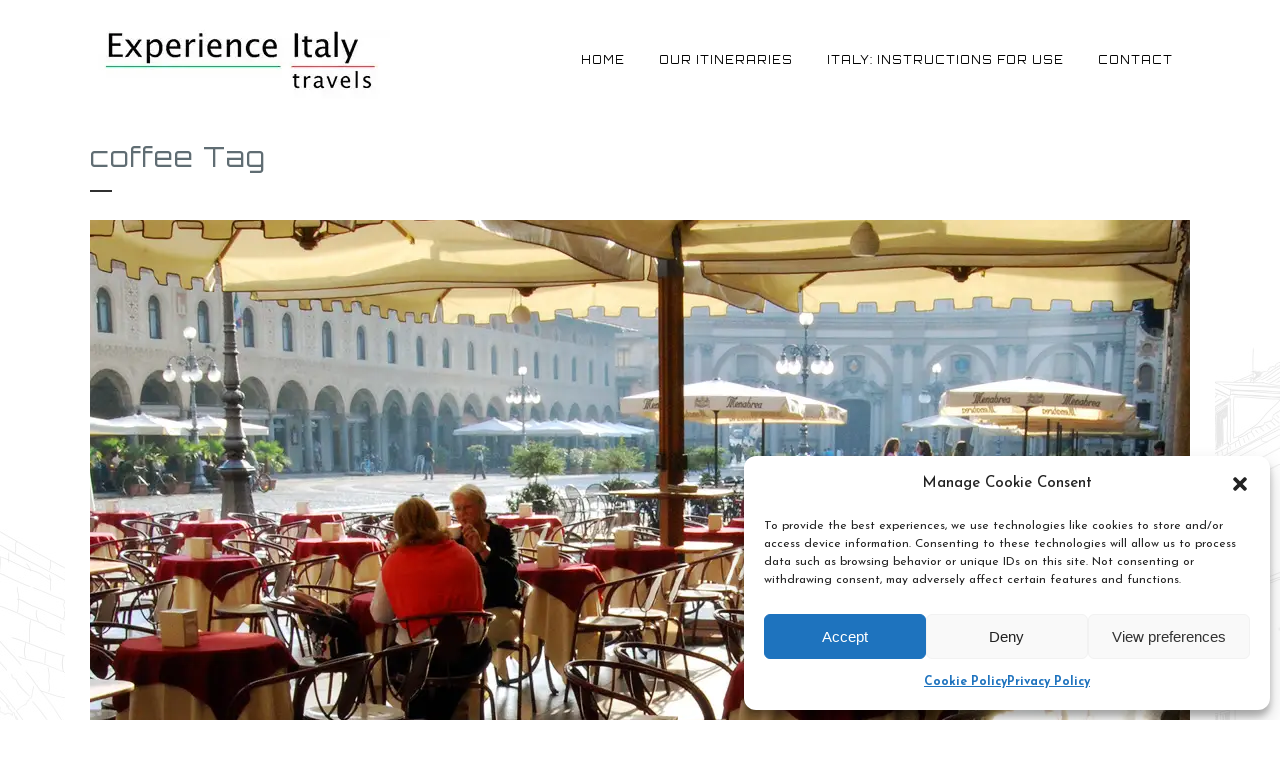

--- FILE ---
content_type: text/html; charset=UTF-8
request_url: https://www.experienceitalytravels.com/tag/coffee/
body_size: 9996
content:
<!DOCTYPE html>
<html class=" optml_no_js " lang="en-US">
<head>
	<meta charset="UTF-8" />
	
				<meta name="viewport" content="width=device-width,initial-scale=1,user-scalable=no">
		
            
                        <link rel="shortcut icon" type="image/x-icon" href="https://www.experienceitalytravels.com/wp-content/uploads/2018/03/favicon.ico">
            <link rel="apple-touch-icon" href="https://www.experienceitalytravels.com/wp-content/uploads/2018/03/favicon.ico"/>
        
	<link rel="profile" href="http://gmpg.org/xfn/11" />
	<link rel="pingback" href="https://www.experienceitalytravels.com/xmlrpc.php" />

	<title>Experience Italy Travels | </title><link rel="preload" as="style" href="https://fonts.googleapis.com/css?family=Lato%3A100%2C100i%2C200%2C200i%2C300%2C300i%2C400%2C400i%2C500%2C500i%2C600%2C600i%2C700%2C700i%2C800%2C800i%2C900%2C900i%7COpen%20Sans%3A100%2C100i%2C200%2C200i%2C300%2C300i%2C400%2C400i%2C500%2C500i%2C600%2C600i%2C700%2C700i%2C800%2C800i%2C900%2C900i%7CIndie%20Flower%3A100%2C100i%2C200%2C200i%2C300%2C300i%2C400%2C400i%2C500%2C500i%2C600%2C600i%2C700%2C700i%2C800%2C800i%2C900%2C900i%7COswald%3A100%2C100i%2C200%2C200i%2C300%2C300i%2C400%2C400i%2C500%2C500i%2C600%2C600i%2C700%2C700i%2C800%2C800i%2C900%2C900i%7CRaleway%3A100%2C200%2C300%2C400%2C500%2C600%2C700%2C800%2C900%2C100italic%2C300italic%2C400italic%2C700italic%7COrbitron%3A100%2C200%2C300%2C400%2C500%2C600%2C700%2C800%2C900%2C100italic%2C300italic%2C400italic%2C700italic%7CJosefin%20Sans%3A100%2C200%2C300%2C400%2C500%2C600%2C700%2C800%2C900%2C100italic%2C300italic%2C400italic%2C700italic%7COswald%3A100%2C200%2C300%2C400%2C500%2C600%2C700%2C800%2C900%2C100italic%2C300italic%2C400italic%2C700italic&#038;subset=latin%2Clatin-ext&#038;display=swap" /><link rel="stylesheet" href="https://fonts.googleapis.com/css?family=Lato%3A100%2C100i%2C200%2C200i%2C300%2C300i%2C400%2C400i%2C500%2C500i%2C600%2C600i%2C700%2C700i%2C800%2C800i%2C900%2C900i%7COpen%20Sans%3A100%2C100i%2C200%2C200i%2C300%2C300i%2C400%2C400i%2C500%2C500i%2C600%2C600i%2C700%2C700i%2C800%2C800i%2C900%2C900i%7CIndie%20Flower%3A100%2C100i%2C200%2C200i%2C300%2C300i%2C400%2C400i%2C500%2C500i%2C600%2C600i%2C700%2C700i%2C800%2C800i%2C900%2C900i%7COswald%3A100%2C100i%2C200%2C200i%2C300%2C300i%2C400%2C400i%2C500%2C500i%2C600%2C600i%2C700%2C700i%2C800%2C800i%2C900%2C900i%7CRaleway%3A100%2C200%2C300%2C400%2C500%2C600%2C700%2C800%2C900%2C100italic%2C300italic%2C400italic%2C700italic%7COrbitron%3A100%2C200%2C300%2C400%2C500%2C600%2C700%2C800%2C900%2C100italic%2C300italic%2C400italic%2C700italic%7CJosefin%20Sans%3A100%2C200%2C300%2C400%2C500%2C600%2C700%2C800%2C900%2C100italic%2C300italic%2C400italic%2C700italic%7COswald%3A100%2C200%2C300%2C400%2C500%2C600%2C700%2C800%2C900%2C100italic%2C300italic%2C400italic%2C700italic&#038;subset=latin%2Clatin-ext&#038;display=swap" media="print" onload="this.media='all'" /><noscript><link rel="stylesheet" href="https://fonts.googleapis.com/css?family=Lato%3A100%2C100i%2C200%2C200i%2C300%2C300i%2C400%2C400i%2C500%2C500i%2C600%2C600i%2C700%2C700i%2C800%2C800i%2C900%2C900i%7COpen%20Sans%3A100%2C100i%2C200%2C200i%2C300%2C300i%2C400%2C400i%2C500%2C500i%2C600%2C600i%2C700%2C700i%2C800%2C800i%2C900%2C900i%7CIndie%20Flower%3A100%2C100i%2C200%2C200i%2C300%2C300i%2C400%2C400i%2C500%2C500i%2C600%2C600i%2C700%2C700i%2C800%2C800i%2C900%2C900i%7COswald%3A100%2C100i%2C200%2C200i%2C300%2C300i%2C400%2C400i%2C500%2C500i%2C600%2C600i%2C700%2C700i%2C800%2C800i%2C900%2C900i%7CRaleway%3A100%2C200%2C300%2C400%2C500%2C600%2C700%2C800%2C900%2C100italic%2C300italic%2C400italic%2C700italic%7COrbitron%3A100%2C200%2C300%2C400%2C500%2C600%2C700%2C800%2C900%2C100italic%2C300italic%2C400italic%2C700italic%7CJosefin%20Sans%3A100%2C200%2C300%2C400%2C500%2C600%2C700%2C800%2C900%2C100italic%2C300italic%2C400italic%2C700italic%7COswald%3A100%2C200%2C300%2C400%2C500%2C600%2C700%2C800%2C900%2C100italic%2C300italic%2C400italic%2C700italic&#038;subset=latin%2Clatin-ext&#038;display=swap" /></noscript>
<meta name='robots' content='max-image-preview:large' />
<link rel='dns-prefetch' href='//www.google.com' />
<link rel='dns-prefetch' href='//secure.gravatar.com' />
<link rel='dns-prefetch' href='//fonts.googleapis.com' />
<link rel='dns-prefetch' href='//v0.wordpress.com' />
<link rel='dns-prefetch' href='//ml17niwwbvjp.i.optimole.com' />
<link href='https://fonts.gstatic.com' crossorigin rel='preconnect' />
<link rel='preconnect' href='https://ml17niwwbvjp.i.optimole.com' />
<link rel="alternate" type="application/rss+xml" title="Experience Italy Travels &raquo; Feed" href="https://www.experienceitalytravels.com/feed/" />
<link rel="alternate" type="application/rss+xml" title="Experience Italy Travels &raquo; Comments Feed" href="https://www.experienceitalytravels.com/comments/feed/" />
<link rel="alternate" type="application/rss+xml" title="Experience Italy Travels &raquo; coffee Tag Feed" href="https://www.experienceitalytravels.com/tag/coffee/feed/" />
<style type="text/css">
img.wp-smiley,
img.emoji {
	display: inline !important;
	border: none !important;
	box-shadow: none !important;
	height: 1em !important;
	width: 1em !important;
	margin: 0 .07em !important;
	vertical-align: -0.1em !important;
	background: none !important;
	padding: 0 !important;
}
</style>
	<link data-minify="1" rel='stylesheet' id='layerslider-css'  href='https://www.experienceitalytravels.com/wp-content/cache/min/1/wp-content/plugins/LayerSlider/assets/static/layerslider/css/layerslider.css?ver=1633376907' type='text/css' media='all' />

<link rel='stylesheet' id='wp-block-library-css'  href='https://www.experienceitalytravels.com/wp-includes/css/dist/block-library/style.min.css?ver=5.8.12' type='text/css' media='all' />
<style id='wp-block-library-inline-css' type='text/css'>
.has-text-align-justify{text-align:justify;}
</style>
<link rel='stylesheet' id='mediaelement-css'  href='https://www.experienceitalytravels.com/wp-includes/js/mediaelement/mediaelementplayer-legacy.min.css?ver=4.2.16' type='text/css' media='all' />
<link rel='stylesheet' id='wp-mediaelement-css'  href='https://www.experienceitalytravels.com/wp-includes/js/mediaelement/wp-mediaelement.min.css?ver=5.8.12' type='text/css' media='all' />
<link data-minify="1" rel='stylesheet' id='contact-form-7-css'  href='https://www.experienceitalytravels.com/wp-content/cache/min/1/wp-content/plugins/contact-form-7/includes/css/styles.css?ver=1633376907' type='text/css' media='all' />
<link rel='stylesheet' id='cmplz-general-css'  href='https://www.experienceitalytravels.com/wp-content/plugins/complianz-gdpr/assets/css/cookieblocker.min.css?ver=6.4.3' type='text/css' media='all' />
<link rel='stylesheet' id='bridge-default-style-css'  href='https://www.experienceitalytravels.com/wp-content/themes/bridge/style.css?ver=5.8.12' type='text/css' media='all' />
<link data-minify="1" rel='stylesheet' id='bridge-qode-font_awesome-css'  href='https://www.experienceitalytravels.com/wp-content/cache/min/1/wp-content/themes/bridge/css/font-awesome/css/font-awesome.min.css?ver=1633376907' type='text/css' media='all' />
<link data-minify="1" rel='stylesheet' id='bridge-qode-font_elegant-css'  href='https://www.experienceitalytravels.com/wp-content/cache/min/1/wp-content/themes/bridge/css/elegant-icons/style.min.css?ver=1633376907' type='text/css' media='all' />
<link data-minify="1" rel='stylesheet' id='bridge-qode-linea_icons-css'  href='https://www.experienceitalytravels.com/wp-content/cache/min/1/wp-content/themes/bridge/css/linea-icons/style.css?ver=1633376910' type='text/css' media='all' />
<link data-minify="1" rel='stylesheet' id='bridge-qode-dripicons-css'  href='https://www.experienceitalytravels.com/wp-content/cache/min/1/wp-content/themes/bridge/css/dripicons/dripicons.css?ver=1633376910' type='text/css' media='all' />
<link data-minify="1" rel='stylesheet' id='bridge-qode-kiko-css'  href='https://www.experienceitalytravels.com/wp-content/cache/min/1/wp-content/themes/bridge/css/kiko/kiko-all.css?ver=1633376910' type='text/css' media='all' />
<link data-minify="1" rel='stylesheet' id='bridge-qode-font_awesome_5-css'  href='https://www.experienceitalytravels.com/wp-content/cache/min/1/wp-content/themes/bridge/css/font-awesome-5/css/font-awesome-5.min.css?ver=1633376910' type='text/css' media='all' />
<link rel='stylesheet' id='bridge-stylesheet-css'  href='https://www.experienceitalytravels.com/wp-content/themes/bridge/css/stylesheet.min.css?ver=5.8.12' type='text/css' media='all' />
<link data-minify="1" rel='stylesheet' id='bridge-print-css'  href='https://www.experienceitalytravels.com/wp-content/cache/min/1/wp-content/themes/bridge/css/print.css?ver=1633376911' type='text/css' media='all' />
<link data-minify="1" rel='stylesheet' id='bridge-style-dynamic-css'  href='https://www.experienceitalytravels.com/wp-content/cache/min/1/wp-content/cache/busting/1/wp-content/themes/bridge/css/style_dynamic_callback.css?ver=1633376911' type='text/css' media='all' />
<link rel='stylesheet' id='bridge-responsive-css'  href='https://www.experienceitalytravels.com/wp-content/themes/bridge/css/responsive.min.css?ver=5.8.12' type='text/css' media='all' />
<link data-minify="1" rel='stylesheet' id='bridge-style-dynamic-responsive-css'  href='https://www.experienceitalytravels.com/wp-content/cache/min/1/wp-content/cache/busting/1/wp-content/themes/bridge/css/style_dynamic_responsive_callback.css?ver=1633376911' type='text/css' media='all' />
<style id='bridge-style-dynamic-responsive-inline-css' type='text/css'>
.q_logo img{
width: 300px !important;
}

.touch .popup_menu_holder_outer{
display: none;
}

.touch .popup_menu_opened .popup_menu_holder_outer{
display: block;
}

.cover_boxes ul li .box .box_content { top: 0; }
.cover_boxes ul li .box .qbutton { margin-top: 18px; }

.drop_down .second .inner .widget {
padding-bottom: 13px;
}

.drop_down .second .inner .widget a{
padding: 0px !important;
}

.carousel-inner .item.dark .slider_content .text .qbutton,
.carousel-inner .item.light .slider_content .text .qbutton { 
    background-color: #000;    
    border-color: #000;
}

.carousel-inner .item.light .slider_content .text .qbutton.white {
     background-color: transparent;
}

.carousel-inner .item.dark .slider_content .text .qbutton.white:hover,
.carousel-inner .item.dark .slider_content .text .qbutton:hover,
.carousel-inner .item.light .slider_content .text .qbutton.white:hover,
.carousel-inner .item.light .slider_content .text .qbutton:hover {
background-color: #f53644;
border-color: #f53644 !important;
}

.carousel-inner .item.dark .slider_content .text .qbutton:hover,
.carousel-inner .item.light .slider_content .text .qbutton:hover { 
    color: #fff; 
}

.testimonials_holder .flex-direction-nav a:hover {
    background-color: #f53644 ;
    border-color: #f53644 ;
}

.contact_detail .contact_section > h4 {
display: none;
}

.blog_large_image h2,
.blog_large_image h2 a,
.blog_holder.blog_single article h2,
.blog_holder.blog_single article h2 a {
font-size: 27px;
}

.blog_small_image h2,
.blog_small_image h2 a { font-size: 22px; }

.testimonial_text_inner {
font-family: 'Open Sans';
}

.testimonial_author {
font-family: Oswald;
letter-spacing: 2px;
text-transform: uppercase;
}

.footer_top {
padding: 0px 0px 16px;
}

footer .container_inner {
border-top: 1px solid #a69586;
}

.footer_top img {
margin-top: -40px;
}

.footer_top {
text-align: center;
}

.footer_bottom {
padding-bottom: 40px;
}

i.fa.fa-stack-1x {
font-size: 17px !important;
}

footer {
    z-index: 1000;
}

.portfolio_single h3 {
margin: 20px 0 18px 0;
}

.two_columns_75_25 .portfolio_detail .info {
margin-top: 18px;
}

header.sticky .header_bottom {
box-shadow: none;
}

nav.mobile_menu ul li a, nav.mobile_menu ul li h3 {
text-transform: uppercase;
}

</style>
<link data-minify="1" rel='stylesheet' id='js_composer_front-css'  href='https://www.experienceitalytravels.com/wp-content/cache/min/1/wp-content/plugins/js_composer/assets/css/js_composer.min.css?ver=1633376912' type='text/css' media='all' />

<link rel='stylesheet' id='bridge-core-dashboard-style-css'  href='https://www.experienceitalytravels.com/wp-content/plugins/bridge-core/modules/core-dashboard/assets/css/core-dashboard.min.css?ver=5.8.12' type='text/css' media='all' />
<style id='optm_lazyload_noscript_style-inline-css' type='text/css'>
html.optml_no_js img[data-opt-src] { display: none !important; } 
 html .elementor-section[data-settings*="background_background"]:not(.optml-bg-lazyloaded),
html .elementor-section > .elementor-background-overlay:not(.optml-bg-lazyloaded),
html .wp-block-cover[style*="background-image"]:not(.optml-bg-lazyloaded) { background-image: none !important; } 
</style>
<link data-minify="1" rel='stylesheet' id='jetpack_css-css'  href='https://www.experienceitalytravels.com/wp-content/cache/min/1/wp-content/plugins/jetpack/css/jetpack.css?ver=1633376912' type='text/css' media='all' />
<script type='text/javascript' src='https://www.experienceitalytravels.com/wp-includes/js/jquery/jquery.min.js?ver=3.6.0' id='jquery-core-js'></script>






<meta name="generator" content="Powered by LayerSlider 7.0.7 - Multi-Purpose, Responsive, Parallax, Mobile-Friendly Slider Plugin for WordPress." />
<!-- LayerSlider updates and docs at: https://layerslider.com -->
<link rel="https://api.w.org/" href="https://www.experienceitalytravels.com/wp-json/" /><link rel="alternate" type="application/json" href="https://www.experienceitalytravels.com/wp-json/wp/v2/tags/46" /><link rel="EditURI" type="application/rsd+xml" title="RSD" href="https://www.experienceitalytravels.com/xmlrpc.php?rsd" />
<link rel="wlwmanifest" type="application/wlwmanifest+xml" href="https://www.experienceitalytravels.com/wp-includes/wlwmanifest.xml" /> 
<meta name="generator" content="WordPress 5.8.12" />
<style>.cmplz-hidden{display:none!important;}</style><style type='text/css'>img#wpstats{display:none}</style>
	<style type="text/css">.recentcomments a{display:inline !important;padding:0 !important;margin:0 !important;}</style><meta name="generator" content="Powered by WPBakery Page Builder - drag and drop page builder for WordPress."/>
<meta name="generator" content="Optimole 3.6.1">
		<style type="text/css">
			img[data-opt-src]:not([data-opt-lazy-loaded]) {
				transition: .2s filter linear, .2s opacity linear, .2s border-radius linear;
				-webkit-transition: .2s filter linear, .2s opacity linear, .2s border-radius linear;
				-moz-transition: .2s filter linear, .2s opacity linear, .2s border-radius linear;
				-o-transition: .2s filter linear, .2s opacity linear, .2s border-radius linear;
			}
			img[data-opt-src]:not([data-opt-lazy-loaded]) {
					opacity: .75;
					-webkit-filter: blur(8px);
					-moz-filter: blur(8px);
					-o-filter: blur(8px);
					-ms-filter: blur(8px);
					filter: blur(8px);
					transform: scale(1.04);
					animation: 0.1s ease-in;
					-webkit-transform: translate3d(0, 0, 0);
			}
			/** optmliframelazyloadplaceholder */
		</style>
		
<!-- Jetpack Open Graph Tags -->
<meta property="og:type" content="website" />
<meta property="og:title" content="Experience Italy Travels | " />
<meta property="og:url" content="https://www.experienceitalytravels.com/tag/coffee/" />
<meta property="og:site_name" content="Experience Italy Travels" />
<meta property="og:image" content="https://s0.wp.com/i/blank.jpg" />
<meta property="og:image:alt" content="" />
<meta property="og:locale" content="en_US" />

<!-- End Jetpack Open Graph Tags -->
<noscript><style> .wpb_animate_when_almost_visible { opacity: 1; }</style></noscript></head>

<body data-cmplz=1 class="archive tag tag-coffee tag-46 bridge-core-2.8.9 qode-page-transition-enabled ajax_fade page_not_loaded boxed  qode-theme-ver-27.3 qode-theme-bridge qode_header_in_grid wpb-js-composer js-comp-ver-6.8.0 vc_responsive" itemscope itemtype="http://schema.org/WebPage">



	<div class="ajax_loader"><div class="ajax_loader_1"><div class="two_rotating_circles"><div class="dot1"></div><div class="dot2"></div></div></div></div>
	
<div class="wrapper">
	<div class="wrapper_inner">

    
		<!-- Google Analytics start -->
					<script type="text/plain" data-service="google-analytics" data-category="statistics">
				var _gaq = _gaq || [];
				_gaq.push(['_setAccount', 'UA-59334522-1']);
				_gaq.push(['_trackPageview']);

				(function() {
					var ga = document.createElement('script'); ga.type = 'text/javascript'; ga.async = true;
					ga.src = ('https:' == document.location.protocol ? 'https://ssl' : 'http://www') + '.google-analytics.com/ga.js';
					var s = document.getElementsByTagName('script')[0]; s.parentNode.insertBefore(ga, s);
				})();
			</script>
				<!-- Google Analytics end -->

		
	<header class=" scroll_header_top_area dark stick scrolled_not_transparent with_hover_bg_color page_header">
	<div class="header_inner clearfix">
				<div class="header_top_bottom_holder">
			
			<div class="header_bottom clearfix" style='' >
								<div class="container">
					<div class="container_inner clearfix">
																				<div class="header_inner_left">
																	<div class="mobile_menu_button">
		<span>
			<i class="qode_icon_font_awesome fa fa-bars " ></i>		</span>
	</div>
								<div class="logo_wrapper" >
	<div class="q_logo">
		<a itemprop="url" href="https://www.experienceitalytravels.com/" >
             <img decoding=async  itemprop="image" class="normal" src="https://ml17niwwbvjp.i.optimole.com/w:auto/h:auto/q:mauto/f:avif/http://www.experienceitalytravels.com/wp-content/uploads/2015/03/EIT-Logo-300.jpg" alt="Logo"> 			 <img decoding=async  itemprop="image" class="light" src="https://ml17niwwbvjp.i.optimole.com/w:auto/h:auto/q:mauto/f:avif/http://www.experienceitalytravels.com/wp-content/uploads/2015/03/EIT-Logo-300.jpg" alt="Logo"/> 			 <img decoding=async  itemprop="image" class="dark" src="https://ml17niwwbvjp.i.optimole.com/w:auto/h:auto/q:mauto/f:avif/http://www.experienceitalytravels.com/wp-content/uploads/2015/03/EIT-Logo-300.jpg" alt="Logo"/> 			 <img decoding=async  itemprop="image" class="sticky" src="https://ml17niwwbvjp.i.optimole.com/w:auto/h:auto/q:mauto/f:avif/http://www.experienceitalytravels.com/wp-content/uploads/2015/03/EIT-Logo-300.jpg" alt="Logo"/> 			 <img decoding=async  itemprop="image" class="mobile" src="https://ml17niwwbvjp.i.optimole.com/w:auto/h:auto/q:mauto/f:avif/http://www.experienceitalytravels.com/wp-content/uploads/2015/03/EIT-Logo-300.jpg" alt="Logo"/> 					</a>
	</div>
	</div>															</div>
															<div class="header_inner_right">
									<div class="side_menu_button_wrapper right">
																														<div class="side_menu_button">
																																	
										</div>
									</div>
								</div>
							
							
							<nav class="main_menu drop_down right">
								<ul id="menu-top_menu" class=""><li id="nav-menu-item-77" class="menu-item menu-item-type-post_type menu-item-object-page menu-item-home anchor-item  narrow"><a href="https://www.experienceitalytravels.com/#home" class=""><i class="menu_icon blank fa"></i><span>home</span><span class="plus"></span></a></li>
<li id="nav-menu-item-115" class="menu-item menu-item-type-post_type menu-item-object-page  narrow"><a href="https://www.experienceitalytravels.com/our-itineraries/" class=""><i class="menu_icon blank fa"></i><span>our itineraries</span><span class="plus"></span></a></li>
<li id="nav-menu-item-182" class="menu-item menu-item-type-post_type menu-item-object-page  narrow"><a href="https://www.experienceitalytravels.com/italy-instructions-for-use/" class=""><i class="menu_icon blank fa"></i><span>ITALY: INSTRUCTIONS FOR USE</span><span class="plus"></span></a></li>
<li id="nav-menu-item-122" class="menu-item menu-item-type-post_type menu-item-object-page menu-item-has-children  has_sub narrow"><a href="https://www.experienceitalytravels.com/contact-us/" class=""><i class="menu_icon blank fa"></i><span>CONTACT</span><span class="plus"></span></a>
<div class="second"><div class="inner"><ul>
	<li id="nav-menu-item-327" class="menu-item menu-item-type-post_type menu-item-object-page "><a href="https://www.experienceitalytravels.com/cookie-policy-eu/" class=""><i class="menu_icon blank fa"></i><span>Cookie Policy (EU)</span><span class="plus"></span></a></li>
	<li id="nav-menu-item-328" class="menu-item menu-item-type-post_type menu-item-object-page menu-item-privacy-policy "><a href="https://www.experienceitalytravels.com/privacy-policy/" class=""><i class="menu_icon blank fa"></i><span>Privacy Policy</span><span class="plus"></span></a></li>
</ul></div></div>
</li>
</ul>							</nav>
														<nav class="mobile_menu">
	<ul id="menu-top_menu-1" class=""><li id="mobile-menu-item-77" class="menu-item menu-item-type-post_type menu-item-object-page menu-item-home "><a href="https://www.experienceitalytravels.com/#home" class=""><span>home</span></a><span class="mobile_arrow"><i class="fa fa-angle-right"></i><i class="fa fa-angle-down"></i></span></li>
<li id="mobile-menu-item-115" class="menu-item menu-item-type-post_type menu-item-object-page "><a href="https://www.experienceitalytravels.com/our-itineraries/" class=""><span>our itineraries</span></a><span class="mobile_arrow"><i class="fa fa-angle-right"></i><i class="fa fa-angle-down"></i></span></li>
<li id="mobile-menu-item-182" class="menu-item menu-item-type-post_type menu-item-object-page "><a href="https://www.experienceitalytravels.com/italy-instructions-for-use/" class=""><span>ITALY: INSTRUCTIONS FOR USE</span></a><span class="mobile_arrow"><i class="fa fa-angle-right"></i><i class="fa fa-angle-down"></i></span></li>
<li id="mobile-menu-item-122" class="menu-item menu-item-type-post_type menu-item-object-page menu-item-has-children  has_sub"><a href="https://www.experienceitalytravels.com/contact-us/" class=""><span>CONTACT</span></a><span class="mobile_arrow"><i class="fa fa-angle-right"></i><i class="fa fa-angle-down"></i></span>
<ul class="sub_menu">
	<li id="mobile-menu-item-327" class="menu-item menu-item-type-post_type menu-item-object-page "><a href="https://www.experienceitalytravels.com/cookie-policy-eu/" class=""><span>Cookie Policy (EU)</span></a><span class="mobile_arrow"><i class="fa fa-angle-right"></i><i class="fa fa-angle-down"></i></span></li>
	<li id="mobile-menu-item-328" class="menu-item menu-item-type-post_type menu-item-object-page menu-item-privacy-policy "><a href="https://www.experienceitalytravels.com/privacy-policy/" class=""><span>Privacy Policy</span></a><span class="mobile_arrow"><i class="fa fa-angle-right"></i><i class="fa fa-angle-down"></i></span></li>
</ul>
</li>
</ul></nav>																				</div>
					</div>
									</div>
			</div>
		</div>

</header>	<a id="back_to_top" href="#">
        <span class="fa-stack">
            <i class="qode_icon_font_awesome fa fa-arrow-up " ></i>        </span>
	</a>
	
	
    
    	
    
    <div class="content ">
            <div class="meta">

            
        <div class="seo_title">  coffee</div>

        


                        
            <span id="qode_page_id">-1</span>
            <div class="body_classes">archive,tag,tag-coffee,tag-46,bridge-core-2.8.9,qode-page-transition-enabled,ajax_fade,page_not_loaded,boxed,,qode-theme-ver-27.3,qode-theme-bridge,qode_header_in_grid,wpb-js-composer js-comp-ver-6.8.0,vc_responsive</div>
        </div>
        <div class="content_inner  ">
    <style type="text/css" id="stylesheet-inline-css--1">   .archive.disabled_footer_top .footer_top_holder, .archive.disabled_footer_bottom .footer_bottom_holder { display: none;}

</style>
	
			<div class="title_outer title_without_animation"    data-height="220">
		<div class="title title_size_medium  position_left " style="height:220px;">
			<div class="image not_responsive"></div>
										<div class="title_holder"  style="padding-top:120px;height:100px;">
					<div class="container">
						<div class="container_inner clearfix">
								<div class="title_subtitle_holder" >
                                                                																		<h1 ><span>coffee Tag</span></h1>
																			<span class="separator small left"  ></span>
																	
																										                                                            </div>
						</div>
					</div>
				</div>
								</div>
			</div>
		<div class="container">
            			<div class="container_inner default_template_holder clearfix">
									<div class="blog_holder blog_large_image">

	
    <!--if template name is defined than it is used our template and we can use query '$blog_query'-->
    
        <!--otherwise it is archive or category page and we don't have query-->
                    		<article id="post-258" class="post-258 post type-post status-publish format-standard has-post-thumbnail hentry category-italys-how-tos tag-cappuccino tag-coffee tag-espresso tag-italian-bars tag-italy tag-latte tag-table-service">
			<div class="post_content_holder">
									<div class="post_image">
						<a itemprop="url" href="https://www.experienceitalytravels.com/italian-bars-explained/" title="Italian Bars Explained">
							<img decoding=async  data-opt-src="https://ml17niwwbvjp.i.optimole.com/w:1100/h:630/q:mauto/f:avif/https://www.experienceitalytravels.com/wp-content/uploads/2015/05/bar.jpg"  width="1100" height="630" src="https://ml17niwwbvjp.i.optimole.com/w:1100/h:630/q:eco/f:avif/https://www.experienceitalytravels.com/wp-content/uploads/2015/05/bar.jpg" class="attachment-full size-full wp-post-image" alt="" /><noscript><img decoding=async  width="1100" height="630" src="https://ml17niwwbvjp.i.optimole.com/w:1100/h:630/q:mauto/f:avif/https://www.experienceitalytravels.com/wp-content/uploads/2015/05/bar.jpg" class="attachment-full size-full wp-post-image" alt="" /></noscript>						</a>
					</div>
								<div class="post_text">
					<div class="post_text_inner">
						<h2 itemprop="name" class="entry_title"><span itemprop="dateCreated" class="date entry_date updated">07 May<meta itemprop="interactionCount" content="UserComments: 0"/></span> <a itemprop="url" href="https://www.experienceitalytravels.com/italian-bars-explained/" title="Italian Bars Explained">Italian Bars Explained</a></h2>
						<div class="post_info">
							<span class="time">Posted at 15:12h</span>
							in <a href="https://www.experienceitalytravels.com/category/italys-how-tos/" rel="category tag">Italy’s How-Tos</a>                                                            <span class="post_author">
                                    by                                    <a itemprop="author" class="post_author_link" href="https://www.experienceitalytravels.com/author/paolo-rigiroli/">Paolo Rigiroli</a>
                                </span>
                            															<span class="dots"><i class="fa fa-square"></i></span><a itemprop="url" class="post_comments" href="https://www.experienceitalytravels.com/italian-bars-explained/#respond" target="_self">0 Comments</a>
																							<span class="dots"><i class="fa fa-square"></i></span><div class="blog_like">
									<a  href="#" class="qode-like" id="qode-like-258" title="Like this">1<span>  Like</span></a>								</div>
																				</div>

                        <p itemprop="description" class="post_excerpt">Learn the crucial difference between getting a table and standing at the bar. Find out what you get when you order a coffee (or a latte) and if you're expected to pay upon ordering or as you leave....</p>                                <div class="post_more">
                                    <a itemprop="url" href="https://www.experienceitalytravels.com/italian-bars-explained/" class="qbutton small">Read More</a>
                                </div>
                            					</div>
				</div>
			</div>
		</article>
		

                                                                                                </div>
							</div>
            		</div>
				<div class="content_bottom" >
					</div>
				
	</div>
</div>



	<footer >
		<div class="footer_inner clearfix">
				<div class="footer_top_holder">
            			<div class="footer_top">
								<div class="container">
					<div class="container_inner">
																	<div class="four_columns clearfix">
								<div class="column1 footer_col1">
									<div class="column_inner">
										<div id="text-2" class="widget widget_text">			<div class="textwidget"><div class="separator  transparent center  " style="margin-top: 20px;margin-bottom: 0px;"></div>

<h6><span style="color: #a69586;">our wedding planning site</span></h6>
<div class="separator  transparent center  " style="margin-top: 50px;margin-bottom: 0px;"></div>

<a href="http://www.experienceitalywedding.com/" target="_blank" rel="noopener"><img decoding=async  data-opt-src="https://ml17niwwbvjp.i.optimole.com/w:249/h:56/q:mauto/f:avif/http://www.experienceitalytravels.com/wp-content/uploads/2015/03/EIW-Logo-249.gif"  class="optimole-lazy-only aligncenter size-full" src="data:image/svg+xml,%3Csvg%20viewBox%3D%220%200%20249%2056%22%20width%3D%22249%22%20height%3D%2256%22%20xmlns%3D%22http%3A%2F%2Fwww.w3.org%2F2000%2Fsvg%22%3E%3C%2Fsvg%3E" alt="Experience Italy Wedding" width="249" height="56" /><noscript><img decoding=async  class="optimole-lazy-only aligncenter size-full" src="https://ml17niwwbvjp.i.optimole.com/w:249/h:56/q:mauto/f:avif/http://www.experienceitalytravels.com/wp-content/uploads/2015/03/EIW-Logo-249.gif" alt="Experience Italy Wedding" width="249" height="56" /></noscript></a></div>
		</div>									</div>
								</div>
								<div class="column2 footer_col2">
									<div class="column_inner">
										<div id="text-6" class="widget widget_text">			<div class="textwidget"><div class="separator  transparent center  " style="margin-top: 20px;margin-bottom: 0px;"></div>

<h6><span style="color: #a69586;">premium partner</span></h6>
<div class="separator  transparent center  " style="margin-top: 50px;margin-bottom: 0px;"></div>

<a href="http://www.italianweddingcompany.com/" target="_blank" rel="noopener"><img decoding=async  data-opt-src="https://ml17niwwbvjp.i.optimole.com/w:249/h:64/q:mauto/f:avif/http://www.experienceitalytravels.com/wp-content/uploads/2015/03/Italian-Wedding-Company.png"  class="aligncenter size-full" src="https://ml17niwwbvjp.i.optimole.com/w:249/h:64/q:eco/f:avif/http://www.experienceitalytravels.com/wp-content/uploads/2015/03/Italian-Wedding-Company.png" alt="Experience Italy Wedding" width="249" height="64" /><noscript><img decoding=async  class="aligncenter size-full" src="https://ml17niwwbvjp.i.optimole.com/w:249/h:64/q:mauto/f:avif/http://www.experienceitalytravels.com/wp-content/uploads/2015/03/Italian-Wedding-Company.png" alt="Experience Italy Wedding" width="249" height="64" /></noscript></a></div>
		</div>									</div>
								</div>
								<div class="column3 footer_col3">
									<div class="column_inner">
										<div id="text-5" class="widget widget_text">			<div class="textwidget"><div class="separator  transparent center  " style="margin-top: 20px;margin-bottom: 0px;"></div>

<h6><span style="color: #a69586;">partner</span></h6>
<div class="separator  transparent center  " style="margin-top: 50px;margin-bottom: 0px;"></div>

<a href="http://www.kiddiesonthego.com/" target="_blank" rel="noopener"><img decoding=async  data-opt-src="https://ml17niwwbvjp.i.optimole.com/w:101/h:90/q:mauto/f:avif/http://www.experienceitalytravels.com/wp-content/uploads/2015/09/logo_kiddies.png"  class="aligncenter size-full" src="https://ml17niwwbvjp.i.optimole.com/w:101/h:90/q:eco/f:avif/http://www.experienceitalytravels.com/wp-content/uploads/2015/09/logo_kiddies.png" alt="Experience Italy Wedding" width="101" height="90" /><noscript><img decoding=async  class="aligncenter size-full" src="https://ml17niwwbvjp.i.optimole.com/w:101/h:90/q:mauto/f:avif/http://www.experienceitalytravels.com/wp-content/uploads/2015/09/logo_kiddies.png" alt="Experience Italy Wedding" width="101" height="90" /></noscript></a></div>
		</div>									</div>
								</div>
								<div class="column4 footer_col4">
									<div class="column_inner">
										<div id="text-7" class="widget widget_text">			<div class="textwidget"><div class="separator  transparent center  " style="margin-top: 25px;margin-bottom: 0px;"></div>

 

<span data-type="circle"   class="qode_icon_shortcode fa-stack q_font_awsome_icon_stack fa-lg  " style="margin: 0px 0px 0px 0px; "><a itemprop="url" href="https://www.facebook.com/Experience-Italy-Travels-472236172950376/timeline/" target="_blank" rel="noopener"><i class="fa fa-circle fa-stack-base fa-stack-2x" style="color: #f4f0e7;"></i><i class="qode_icon_font_awesome fa fa-facebook qode_icon_element fa-stack-1x" style="font-size: 24px;color: #a69586;" ></i></a></span>
 

<div class="separator  transparent center  " style="margin-top: 20px;margin-bottom: 0px;"></div>

<h6><span style="color: #a69586;">P.I. 10513050012</span></h6></div>
		</div>									</div>
								</div>
							</div>
															</div>
				</div>
							</div>
					</div>
							<div class="footer_bottom_holder">
                									<div class="footer_bottom">
							<div class="textwidget"></div>
					</div>
								</div>
				</div>
	</footer>
		
</div>
</div>

<!-- Consent Management powered by Complianz | GDPR/CCPA Cookie Consent https://wordpress.org/plugins/complianz-gdpr -->
<div id="cmplz-cookiebanner-container"><div class="cmplz-cookiebanner cmplz-hidden banner-1 optin cmplz-bottom-right cmplz-categories-type-view-preferences" aria-modal="true" data-nosnippet="true" role="dialog" aria-live="polite" aria-labelledby="cmplz-header-1-optin" aria-describedby="cmplz-message-1-optin">
	<div class="cmplz-header">
		<div class="cmplz-logo"></div>
		<div class="cmplz-title" id="cmplz-header-1-optin">Manage Cookie Consent</div>
		<div class="cmplz-close" tabindex="0" role="button" aria-label="close-dialog">
			<svg aria-hidden="true" focusable="false" data-prefix="fas" data-icon="times" class="svg-inline--fa fa-times fa-w-11" role="img" xmlns="http://www.w3.org/2000/svg" viewBox="0 0 352 512"><path fill="currentColor" d="M242.72 256l100.07-100.07c12.28-12.28 12.28-32.19 0-44.48l-22.24-22.24c-12.28-12.28-32.19-12.28-44.48 0L176 189.28 75.93 89.21c-12.28-12.28-32.19-12.28-44.48 0L9.21 111.45c-12.28 12.28-12.28 32.19 0 44.48L109.28 256 9.21 356.07c-12.28 12.28-12.28 32.19 0 44.48l22.24 22.24c12.28 12.28 32.2 12.28 44.48 0L176 322.72l100.07 100.07c12.28 12.28 32.2 12.28 44.48 0l22.24-22.24c12.28-12.28 12.28-32.19 0-44.48L242.72 256z"></path></svg>
		</div>
	</div>

	<div class="cmplz-divider cmplz-divider-header"></div>
	<div class="cmplz-body">
		<div class="cmplz-message" id="cmplz-message-1-optin">To provide the best experiences, we use technologies like cookies to store and/or access device information. Consenting to these technologies will allow us to process data such as browsing behavior or unique IDs on this site. Not consenting or withdrawing consent, may adversely affect certain features and functions.</div>
		<!-- categories start -->
		<div class="cmplz-categories">
			<details class="cmplz-category cmplz-functional" >
				<summary>
						<span class="cmplz-category-header">
							<span class="cmplz-category-title">Functional</span>
							<span class='cmplz-always-active'>
								<span class="cmplz-banner-checkbox">
									<input type="checkbox"
										   id="cmplz-functional-optin"
										   data-category="cmplz_functional"
										   class="cmplz-consent-checkbox cmplz-functional"
										   size="40"
										   value="1"/>
									<label class="cmplz-label" for="cmplz-functional-optin" tabindex="0"><span class="screen-reader-text">Functional</span></label>
								</span>
								Always active							</span>
							<span class="cmplz-icon cmplz-open">
								<svg xmlns="http://www.w3.org/2000/svg" viewBox="0 0 448 512"  height="18" ><path d="M224 416c-8.188 0-16.38-3.125-22.62-9.375l-192-192c-12.5-12.5-12.5-32.75 0-45.25s32.75-12.5 45.25 0L224 338.8l169.4-169.4c12.5-12.5 32.75-12.5 45.25 0s12.5 32.75 0 45.25l-192 192C240.4 412.9 232.2 416 224 416z"/></svg>
							</span>
						</span>
				</summary>
				<div class="cmplz-description">
					<span class="cmplz-description-functional">The technical storage or access is strictly necessary for the legitimate purpose of enabling the use of a specific service explicitly requested by the subscriber or user, or for the sole purpose of carrying out the transmission of a communication over an electronic communications network.</span>
				</div>
			</details>

			<details class="cmplz-category cmplz-preferences" >
				<summary>
						<span class="cmplz-category-header">
							<span class="cmplz-category-title">Preferences</span>
							<span class="cmplz-banner-checkbox">
								<input type="checkbox"
									   id="cmplz-preferences-optin"
									   data-category="cmplz_preferences"
									   class="cmplz-consent-checkbox cmplz-preferences"
									   size="40"
									   value="1"/>
								<label class="cmplz-label" for="cmplz-preferences-optin" tabindex="0"><span class="screen-reader-text">Preferences</span></label>
							</span>
							<span class="cmplz-icon cmplz-open">
								<svg xmlns="http://www.w3.org/2000/svg" viewBox="0 0 448 512"  height="18" ><path d="M224 416c-8.188 0-16.38-3.125-22.62-9.375l-192-192c-12.5-12.5-12.5-32.75 0-45.25s32.75-12.5 45.25 0L224 338.8l169.4-169.4c12.5-12.5 32.75-12.5 45.25 0s12.5 32.75 0 45.25l-192 192C240.4 412.9 232.2 416 224 416z"/></svg>
							</span>
						</span>
				</summary>
				<div class="cmplz-description">
					<span class="cmplz-description-preferences">The technical storage or access is necessary for the legitimate purpose of storing preferences that are not requested by the subscriber or user.</span>
				</div>
			</details>

			<details class="cmplz-category cmplz-statistics" >
				<summary>
						<span class="cmplz-category-header">
							<span class="cmplz-category-title">Statistics</span>
							<span class="cmplz-banner-checkbox">
								<input type="checkbox"
									   id="cmplz-statistics-optin"
									   data-category="cmplz_statistics"
									   class="cmplz-consent-checkbox cmplz-statistics"
									   size="40"
									   value="1"/>
								<label class="cmplz-label" for="cmplz-statistics-optin" tabindex="0"><span class="screen-reader-text">Statistics</span></label>
							</span>
							<span class="cmplz-icon cmplz-open">
								<svg xmlns="http://www.w3.org/2000/svg" viewBox="0 0 448 512"  height="18" ><path d="M224 416c-8.188 0-16.38-3.125-22.62-9.375l-192-192c-12.5-12.5-12.5-32.75 0-45.25s32.75-12.5 45.25 0L224 338.8l169.4-169.4c12.5-12.5 32.75-12.5 45.25 0s12.5 32.75 0 45.25l-192 192C240.4 412.9 232.2 416 224 416z"/></svg>
							</span>
						</span>
				</summary>
				<div class="cmplz-description">
					<span class="cmplz-description-statistics">The technical storage or access that is used exclusively for statistical purposes.</span>
					<span class="cmplz-description-statistics-anonymous">The technical storage or access that is used exclusively for anonymous statistical purposes. Without a subpoena, voluntary compliance on the part of your Internet Service Provider, or additional records from a third party, information stored or retrieved for this purpose alone cannot usually be used to identify you.</span>
				</div>
			</details>
			<details class="cmplz-category cmplz-marketing" >
				<summary>
						<span class="cmplz-category-header">
							<span class="cmplz-category-title">Marketing</span>
							<span class="cmplz-banner-checkbox">
								<input type="checkbox"
									   id="cmplz-marketing-optin"
									   data-category="cmplz_marketing"
									   class="cmplz-consent-checkbox cmplz-marketing"
									   size="40"
									   value="1"/>
								<label class="cmplz-label" for="cmplz-marketing-optin" tabindex="0"><span class="screen-reader-text">Marketing</span></label>
							</span>
							<span class="cmplz-icon cmplz-open">
								<svg xmlns="http://www.w3.org/2000/svg" viewBox="0 0 448 512"  height="18" ><path d="M224 416c-8.188 0-16.38-3.125-22.62-9.375l-192-192c-12.5-12.5-12.5-32.75 0-45.25s32.75-12.5 45.25 0L224 338.8l169.4-169.4c12.5-12.5 32.75-12.5 45.25 0s12.5 32.75 0 45.25l-192 192C240.4 412.9 232.2 416 224 416z"/></svg>
							</span>
						</span>
				</summary>
				<div class="cmplz-description">
					<span class="cmplz-description-marketing">The technical storage or access is required to create user profiles to send advertising, or to track the user on a website or across several websites for similar marketing purposes.</span>
				</div>
			</details>
		</div><!-- categories end -->
			</div>

	<div class="cmplz-links cmplz-information">
		<a class="cmplz-link cmplz-manage-options cookie-statement" href="#" data-relative_url="#cmplz-manage-consent-container">Manage options</a>
		<a class="cmplz-link cmplz-manage-third-parties cookie-statement" href="#" data-relative_url="#cmplz-cookies-overview">Manage services</a>
		<a class="cmplz-link cmplz-manage-vendors tcf cookie-statement" href="#" data-relative_url="#cmplz-tcf-wrapper">Manage vendors</a>
		<a class="cmplz-link cmplz-external cmplz-read-more-purposes tcf" target="_blank" rel="noopener noreferrer nofollow" href="https://cookiedatabase.org/tcf/purposes/">Read more about these purposes</a>
			</div>

	<div class="cmplz-divider cmplz-footer"></div>

	<div class="cmplz-buttons">
		<button class="cmplz-btn cmplz-accept">Accept</button>
		<button class="cmplz-btn cmplz-deny">Deny</button>
		<button class="cmplz-btn cmplz-view-preferences">View preferences</button>
		<button class="cmplz-btn cmplz-save-preferences">Save preferences</button>
		<a class="cmplz-btn cmplz-manage-options tcf cookie-statement" href="#" data-relative_url="#cmplz-manage-consent-container">View preferences</a>
			</div>

	<div class="cmplz-links cmplz-documents">
		<a class="cmplz-link cookie-statement" href="#" data-relative_url="">{title}</a>
		<a class="cmplz-link privacy-statement" href="#" data-relative_url="">{title}</a>
		<a class="cmplz-link impressum" href="#" data-relative_url="">{title}</a>
			</div>

</div>
</div>
					<div id="cmplz-manage-consent" data-nosnippet="true"><button class="cmplz-btn cmplz-hidden cmplz-manage-consent manage-consent-1">Manage consent</button>

</div><script type="text/html" id="wpb-modifications"></script>

<script type='text/javascript' src='https://www.google.com/recaptcha/api.js?render=6LeX57sUAAAAAHR33GGvKKnMfYH2qlkvBn2DenQO&#038;ver=3.0' id='google-recaptcha-js'></script>






<script type='text/javascript' src='https://www.experienceitalytravels.com/wp-includes/js/dist/vendor/wp-polyfill.min.js?ver=3.15.0' id='wp-polyfill-js'></script>

<script type='text/javascript' src='https://www.experienceitalytravels.com/wp-includes/js/dist/hooks.min.js?ver=a7edae857aab69d69fa10d5aef23a5de' id='wp-hooks-js'></script>
<script type='text/javascript' src='https://www.experienceitalytravels.com/wp-includes/js/dist/i18n.min.js?ver=5f1269854226b4dd90450db411a12b79' id='wp-i18n-js'></script>


















































































<script type='text/javascript' id='bridge-default-dynamic-js-extra'>
/* <![CDATA[ */
var no_ajax_obj = {"no_ajax_pages":["https:\/\/www.experienceitalytravels.com\/italy-instructions-for-use\/","https:\/\/www.experienceitalytravels.com\/our-itineraries\/","","https:\/\/www.experienceitalytravels.com\/wp-login.php?action=logout&_wpnonce=263b6c38e2"]};
/* ]]> */
</script>







<script type='text/javascript' id='cmplz-cookiebanner-js-extra'>
/* <![CDATA[ */
var complianz = {"prefix":"cmplz_","user_banner_id":"1","set_cookies":[],"block_ajax_content":"","banner_version":"10","version":"6.4.3","store_consent":"","do_not_track_enabled":"","consenttype":"optin","region":"eu","geoip":"","dismiss_timeout":"","disable_cookiebanner":"","soft_cookiewall":"","dismiss_on_scroll":"","cookie_expiry":"365","url":"https:\/\/www.experienceitalytravels.com\/wp-json\/complianz\/v1\/","locale":"lang=en&locale=en_US","set_cookies_on_root":"","cookie_domain":"","current_policy_id":"13","cookie_path":"\/","categories":{"statistics":"statistics","marketing":"marketing"},"tcf_active":"","placeholdertext":"Click to accept {category} cookies and enable this content","css_file":"https:\/\/www.experienceitalytravels.com\/wp-content\/uploads\/complianz\/css\/banner-{banner_id}-{type}.css?v=10","page_links":{"eu":{"cookie-statement":{"title":"Cookie Policy ","url":"https:\/\/www.experienceitalytravels.com\/cookie-policy-eu\/"},"privacy-statement":{"title":"Privacy Policy","url":"https:\/\/www.experienceitalytravels.com\/privacy-policy\/"}}},"tm_categories":"","forceEnableStats":"","preview":"","clean_cookies":""};
/* ]]> */
</script>



				<script type="text/plain" data-service="google-analytics" async data-category="statistics" data-cmplz-src="https://www.googletagmanager.com/gtag/js?id=UA-59334522-1"></script><!-- Statistics script Complianz GDPR/CCPA -->
						<script type="text/plain" data-category="statistics">window['gtag_enable_tcf_support'] = false;
window.dataLayer = window.dataLayer || [];
function gtag(){dataLayer.push(arguments);}
gtag('js', new Date());
gtag('config', 'UA-59334522-1', {
	cookie_flags:'secure;samesite=none',
	'anonymize_ip': true
});
</script><script type="text/plain" data-service="jetpack-statistics" data-category="statistics" data-cmplz-src='https://stats.wp.com/e-202605.js' defer></script>
<script>
	_stq = window._stq || [];
	_stq.push([ 'view', {v:'ext',j:'1:10.5.3',blog:'83590076',post:'0',tz:'0',srv:'www.experienceitalytravels.com'} ]);
	_stq.push([ 'clickTrackerInit', '83590076', '0' ]);
</script>
<script src="https://www.experienceitalytravels.com/wp-content/cache/min/1/4dcdf0bcc1da13b379e369d1f8c4e94b.js" data-minify="1" defer></script></body>
</html>
<!-- This website is like a Rocket, isn't it? Performance optimized by WP Rocket. Learn more: https://wp-rocket.me -->

--- FILE ---
content_type: text/html; charset=utf-8
request_url: https://www.google.com/recaptcha/api2/anchor?ar=1&k=6LeX57sUAAAAAHR33GGvKKnMfYH2qlkvBn2DenQO&co=aHR0cHM6Ly93d3cuZXhwZXJpZW5jZWl0YWx5dHJhdmVscy5jb206NDQz&hl=en&v=N67nZn4AqZkNcbeMu4prBgzg&size=invisible&anchor-ms=20000&execute-ms=30000&cb=wdkp4sug6bkf
body_size: 48864
content:
<!DOCTYPE HTML><html dir="ltr" lang="en"><head><meta http-equiv="Content-Type" content="text/html; charset=UTF-8">
<meta http-equiv="X-UA-Compatible" content="IE=edge">
<title>reCAPTCHA</title>
<style type="text/css">
/* cyrillic-ext */
@font-face {
  font-family: 'Roboto';
  font-style: normal;
  font-weight: 400;
  font-stretch: 100%;
  src: url(//fonts.gstatic.com/s/roboto/v48/KFO7CnqEu92Fr1ME7kSn66aGLdTylUAMa3GUBHMdazTgWw.woff2) format('woff2');
  unicode-range: U+0460-052F, U+1C80-1C8A, U+20B4, U+2DE0-2DFF, U+A640-A69F, U+FE2E-FE2F;
}
/* cyrillic */
@font-face {
  font-family: 'Roboto';
  font-style: normal;
  font-weight: 400;
  font-stretch: 100%;
  src: url(//fonts.gstatic.com/s/roboto/v48/KFO7CnqEu92Fr1ME7kSn66aGLdTylUAMa3iUBHMdazTgWw.woff2) format('woff2');
  unicode-range: U+0301, U+0400-045F, U+0490-0491, U+04B0-04B1, U+2116;
}
/* greek-ext */
@font-face {
  font-family: 'Roboto';
  font-style: normal;
  font-weight: 400;
  font-stretch: 100%;
  src: url(//fonts.gstatic.com/s/roboto/v48/KFO7CnqEu92Fr1ME7kSn66aGLdTylUAMa3CUBHMdazTgWw.woff2) format('woff2');
  unicode-range: U+1F00-1FFF;
}
/* greek */
@font-face {
  font-family: 'Roboto';
  font-style: normal;
  font-weight: 400;
  font-stretch: 100%;
  src: url(//fonts.gstatic.com/s/roboto/v48/KFO7CnqEu92Fr1ME7kSn66aGLdTylUAMa3-UBHMdazTgWw.woff2) format('woff2');
  unicode-range: U+0370-0377, U+037A-037F, U+0384-038A, U+038C, U+038E-03A1, U+03A3-03FF;
}
/* math */
@font-face {
  font-family: 'Roboto';
  font-style: normal;
  font-weight: 400;
  font-stretch: 100%;
  src: url(//fonts.gstatic.com/s/roboto/v48/KFO7CnqEu92Fr1ME7kSn66aGLdTylUAMawCUBHMdazTgWw.woff2) format('woff2');
  unicode-range: U+0302-0303, U+0305, U+0307-0308, U+0310, U+0312, U+0315, U+031A, U+0326-0327, U+032C, U+032F-0330, U+0332-0333, U+0338, U+033A, U+0346, U+034D, U+0391-03A1, U+03A3-03A9, U+03B1-03C9, U+03D1, U+03D5-03D6, U+03F0-03F1, U+03F4-03F5, U+2016-2017, U+2034-2038, U+203C, U+2040, U+2043, U+2047, U+2050, U+2057, U+205F, U+2070-2071, U+2074-208E, U+2090-209C, U+20D0-20DC, U+20E1, U+20E5-20EF, U+2100-2112, U+2114-2115, U+2117-2121, U+2123-214F, U+2190, U+2192, U+2194-21AE, U+21B0-21E5, U+21F1-21F2, U+21F4-2211, U+2213-2214, U+2216-22FF, U+2308-230B, U+2310, U+2319, U+231C-2321, U+2336-237A, U+237C, U+2395, U+239B-23B7, U+23D0, U+23DC-23E1, U+2474-2475, U+25AF, U+25B3, U+25B7, U+25BD, U+25C1, U+25CA, U+25CC, U+25FB, U+266D-266F, U+27C0-27FF, U+2900-2AFF, U+2B0E-2B11, U+2B30-2B4C, U+2BFE, U+3030, U+FF5B, U+FF5D, U+1D400-1D7FF, U+1EE00-1EEFF;
}
/* symbols */
@font-face {
  font-family: 'Roboto';
  font-style: normal;
  font-weight: 400;
  font-stretch: 100%;
  src: url(//fonts.gstatic.com/s/roboto/v48/KFO7CnqEu92Fr1ME7kSn66aGLdTylUAMaxKUBHMdazTgWw.woff2) format('woff2');
  unicode-range: U+0001-000C, U+000E-001F, U+007F-009F, U+20DD-20E0, U+20E2-20E4, U+2150-218F, U+2190, U+2192, U+2194-2199, U+21AF, U+21E6-21F0, U+21F3, U+2218-2219, U+2299, U+22C4-22C6, U+2300-243F, U+2440-244A, U+2460-24FF, U+25A0-27BF, U+2800-28FF, U+2921-2922, U+2981, U+29BF, U+29EB, U+2B00-2BFF, U+4DC0-4DFF, U+FFF9-FFFB, U+10140-1018E, U+10190-1019C, U+101A0, U+101D0-101FD, U+102E0-102FB, U+10E60-10E7E, U+1D2C0-1D2D3, U+1D2E0-1D37F, U+1F000-1F0FF, U+1F100-1F1AD, U+1F1E6-1F1FF, U+1F30D-1F30F, U+1F315, U+1F31C, U+1F31E, U+1F320-1F32C, U+1F336, U+1F378, U+1F37D, U+1F382, U+1F393-1F39F, U+1F3A7-1F3A8, U+1F3AC-1F3AF, U+1F3C2, U+1F3C4-1F3C6, U+1F3CA-1F3CE, U+1F3D4-1F3E0, U+1F3ED, U+1F3F1-1F3F3, U+1F3F5-1F3F7, U+1F408, U+1F415, U+1F41F, U+1F426, U+1F43F, U+1F441-1F442, U+1F444, U+1F446-1F449, U+1F44C-1F44E, U+1F453, U+1F46A, U+1F47D, U+1F4A3, U+1F4B0, U+1F4B3, U+1F4B9, U+1F4BB, U+1F4BF, U+1F4C8-1F4CB, U+1F4D6, U+1F4DA, U+1F4DF, U+1F4E3-1F4E6, U+1F4EA-1F4ED, U+1F4F7, U+1F4F9-1F4FB, U+1F4FD-1F4FE, U+1F503, U+1F507-1F50B, U+1F50D, U+1F512-1F513, U+1F53E-1F54A, U+1F54F-1F5FA, U+1F610, U+1F650-1F67F, U+1F687, U+1F68D, U+1F691, U+1F694, U+1F698, U+1F6AD, U+1F6B2, U+1F6B9-1F6BA, U+1F6BC, U+1F6C6-1F6CF, U+1F6D3-1F6D7, U+1F6E0-1F6EA, U+1F6F0-1F6F3, U+1F6F7-1F6FC, U+1F700-1F7FF, U+1F800-1F80B, U+1F810-1F847, U+1F850-1F859, U+1F860-1F887, U+1F890-1F8AD, U+1F8B0-1F8BB, U+1F8C0-1F8C1, U+1F900-1F90B, U+1F93B, U+1F946, U+1F984, U+1F996, U+1F9E9, U+1FA00-1FA6F, U+1FA70-1FA7C, U+1FA80-1FA89, U+1FA8F-1FAC6, U+1FACE-1FADC, U+1FADF-1FAE9, U+1FAF0-1FAF8, U+1FB00-1FBFF;
}
/* vietnamese */
@font-face {
  font-family: 'Roboto';
  font-style: normal;
  font-weight: 400;
  font-stretch: 100%;
  src: url(//fonts.gstatic.com/s/roboto/v48/KFO7CnqEu92Fr1ME7kSn66aGLdTylUAMa3OUBHMdazTgWw.woff2) format('woff2');
  unicode-range: U+0102-0103, U+0110-0111, U+0128-0129, U+0168-0169, U+01A0-01A1, U+01AF-01B0, U+0300-0301, U+0303-0304, U+0308-0309, U+0323, U+0329, U+1EA0-1EF9, U+20AB;
}
/* latin-ext */
@font-face {
  font-family: 'Roboto';
  font-style: normal;
  font-weight: 400;
  font-stretch: 100%;
  src: url(//fonts.gstatic.com/s/roboto/v48/KFO7CnqEu92Fr1ME7kSn66aGLdTylUAMa3KUBHMdazTgWw.woff2) format('woff2');
  unicode-range: U+0100-02BA, U+02BD-02C5, U+02C7-02CC, U+02CE-02D7, U+02DD-02FF, U+0304, U+0308, U+0329, U+1D00-1DBF, U+1E00-1E9F, U+1EF2-1EFF, U+2020, U+20A0-20AB, U+20AD-20C0, U+2113, U+2C60-2C7F, U+A720-A7FF;
}
/* latin */
@font-face {
  font-family: 'Roboto';
  font-style: normal;
  font-weight: 400;
  font-stretch: 100%;
  src: url(//fonts.gstatic.com/s/roboto/v48/KFO7CnqEu92Fr1ME7kSn66aGLdTylUAMa3yUBHMdazQ.woff2) format('woff2');
  unicode-range: U+0000-00FF, U+0131, U+0152-0153, U+02BB-02BC, U+02C6, U+02DA, U+02DC, U+0304, U+0308, U+0329, U+2000-206F, U+20AC, U+2122, U+2191, U+2193, U+2212, U+2215, U+FEFF, U+FFFD;
}
/* cyrillic-ext */
@font-face {
  font-family: 'Roboto';
  font-style: normal;
  font-weight: 500;
  font-stretch: 100%;
  src: url(//fonts.gstatic.com/s/roboto/v48/KFO7CnqEu92Fr1ME7kSn66aGLdTylUAMa3GUBHMdazTgWw.woff2) format('woff2');
  unicode-range: U+0460-052F, U+1C80-1C8A, U+20B4, U+2DE0-2DFF, U+A640-A69F, U+FE2E-FE2F;
}
/* cyrillic */
@font-face {
  font-family: 'Roboto';
  font-style: normal;
  font-weight: 500;
  font-stretch: 100%;
  src: url(//fonts.gstatic.com/s/roboto/v48/KFO7CnqEu92Fr1ME7kSn66aGLdTylUAMa3iUBHMdazTgWw.woff2) format('woff2');
  unicode-range: U+0301, U+0400-045F, U+0490-0491, U+04B0-04B1, U+2116;
}
/* greek-ext */
@font-face {
  font-family: 'Roboto';
  font-style: normal;
  font-weight: 500;
  font-stretch: 100%;
  src: url(//fonts.gstatic.com/s/roboto/v48/KFO7CnqEu92Fr1ME7kSn66aGLdTylUAMa3CUBHMdazTgWw.woff2) format('woff2');
  unicode-range: U+1F00-1FFF;
}
/* greek */
@font-face {
  font-family: 'Roboto';
  font-style: normal;
  font-weight: 500;
  font-stretch: 100%;
  src: url(//fonts.gstatic.com/s/roboto/v48/KFO7CnqEu92Fr1ME7kSn66aGLdTylUAMa3-UBHMdazTgWw.woff2) format('woff2');
  unicode-range: U+0370-0377, U+037A-037F, U+0384-038A, U+038C, U+038E-03A1, U+03A3-03FF;
}
/* math */
@font-face {
  font-family: 'Roboto';
  font-style: normal;
  font-weight: 500;
  font-stretch: 100%;
  src: url(//fonts.gstatic.com/s/roboto/v48/KFO7CnqEu92Fr1ME7kSn66aGLdTylUAMawCUBHMdazTgWw.woff2) format('woff2');
  unicode-range: U+0302-0303, U+0305, U+0307-0308, U+0310, U+0312, U+0315, U+031A, U+0326-0327, U+032C, U+032F-0330, U+0332-0333, U+0338, U+033A, U+0346, U+034D, U+0391-03A1, U+03A3-03A9, U+03B1-03C9, U+03D1, U+03D5-03D6, U+03F0-03F1, U+03F4-03F5, U+2016-2017, U+2034-2038, U+203C, U+2040, U+2043, U+2047, U+2050, U+2057, U+205F, U+2070-2071, U+2074-208E, U+2090-209C, U+20D0-20DC, U+20E1, U+20E5-20EF, U+2100-2112, U+2114-2115, U+2117-2121, U+2123-214F, U+2190, U+2192, U+2194-21AE, U+21B0-21E5, U+21F1-21F2, U+21F4-2211, U+2213-2214, U+2216-22FF, U+2308-230B, U+2310, U+2319, U+231C-2321, U+2336-237A, U+237C, U+2395, U+239B-23B7, U+23D0, U+23DC-23E1, U+2474-2475, U+25AF, U+25B3, U+25B7, U+25BD, U+25C1, U+25CA, U+25CC, U+25FB, U+266D-266F, U+27C0-27FF, U+2900-2AFF, U+2B0E-2B11, U+2B30-2B4C, U+2BFE, U+3030, U+FF5B, U+FF5D, U+1D400-1D7FF, U+1EE00-1EEFF;
}
/* symbols */
@font-face {
  font-family: 'Roboto';
  font-style: normal;
  font-weight: 500;
  font-stretch: 100%;
  src: url(//fonts.gstatic.com/s/roboto/v48/KFO7CnqEu92Fr1ME7kSn66aGLdTylUAMaxKUBHMdazTgWw.woff2) format('woff2');
  unicode-range: U+0001-000C, U+000E-001F, U+007F-009F, U+20DD-20E0, U+20E2-20E4, U+2150-218F, U+2190, U+2192, U+2194-2199, U+21AF, U+21E6-21F0, U+21F3, U+2218-2219, U+2299, U+22C4-22C6, U+2300-243F, U+2440-244A, U+2460-24FF, U+25A0-27BF, U+2800-28FF, U+2921-2922, U+2981, U+29BF, U+29EB, U+2B00-2BFF, U+4DC0-4DFF, U+FFF9-FFFB, U+10140-1018E, U+10190-1019C, U+101A0, U+101D0-101FD, U+102E0-102FB, U+10E60-10E7E, U+1D2C0-1D2D3, U+1D2E0-1D37F, U+1F000-1F0FF, U+1F100-1F1AD, U+1F1E6-1F1FF, U+1F30D-1F30F, U+1F315, U+1F31C, U+1F31E, U+1F320-1F32C, U+1F336, U+1F378, U+1F37D, U+1F382, U+1F393-1F39F, U+1F3A7-1F3A8, U+1F3AC-1F3AF, U+1F3C2, U+1F3C4-1F3C6, U+1F3CA-1F3CE, U+1F3D4-1F3E0, U+1F3ED, U+1F3F1-1F3F3, U+1F3F5-1F3F7, U+1F408, U+1F415, U+1F41F, U+1F426, U+1F43F, U+1F441-1F442, U+1F444, U+1F446-1F449, U+1F44C-1F44E, U+1F453, U+1F46A, U+1F47D, U+1F4A3, U+1F4B0, U+1F4B3, U+1F4B9, U+1F4BB, U+1F4BF, U+1F4C8-1F4CB, U+1F4D6, U+1F4DA, U+1F4DF, U+1F4E3-1F4E6, U+1F4EA-1F4ED, U+1F4F7, U+1F4F9-1F4FB, U+1F4FD-1F4FE, U+1F503, U+1F507-1F50B, U+1F50D, U+1F512-1F513, U+1F53E-1F54A, U+1F54F-1F5FA, U+1F610, U+1F650-1F67F, U+1F687, U+1F68D, U+1F691, U+1F694, U+1F698, U+1F6AD, U+1F6B2, U+1F6B9-1F6BA, U+1F6BC, U+1F6C6-1F6CF, U+1F6D3-1F6D7, U+1F6E0-1F6EA, U+1F6F0-1F6F3, U+1F6F7-1F6FC, U+1F700-1F7FF, U+1F800-1F80B, U+1F810-1F847, U+1F850-1F859, U+1F860-1F887, U+1F890-1F8AD, U+1F8B0-1F8BB, U+1F8C0-1F8C1, U+1F900-1F90B, U+1F93B, U+1F946, U+1F984, U+1F996, U+1F9E9, U+1FA00-1FA6F, U+1FA70-1FA7C, U+1FA80-1FA89, U+1FA8F-1FAC6, U+1FACE-1FADC, U+1FADF-1FAE9, U+1FAF0-1FAF8, U+1FB00-1FBFF;
}
/* vietnamese */
@font-face {
  font-family: 'Roboto';
  font-style: normal;
  font-weight: 500;
  font-stretch: 100%;
  src: url(//fonts.gstatic.com/s/roboto/v48/KFO7CnqEu92Fr1ME7kSn66aGLdTylUAMa3OUBHMdazTgWw.woff2) format('woff2');
  unicode-range: U+0102-0103, U+0110-0111, U+0128-0129, U+0168-0169, U+01A0-01A1, U+01AF-01B0, U+0300-0301, U+0303-0304, U+0308-0309, U+0323, U+0329, U+1EA0-1EF9, U+20AB;
}
/* latin-ext */
@font-face {
  font-family: 'Roboto';
  font-style: normal;
  font-weight: 500;
  font-stretch: 100%;
  src: url(//fonts.gstatic.com/s/roboto/v48/KFO7CnqEu92Fr1ME7kSn66aGLdTylUAMa3KUBHMdazTgWw.woff2) format('woff2');
  unicode-range: U+0100-02BA, U+02BD-02C5, U+02C7-02CC, U+02CE-02D7, U+02DD-02FF, U+0304, U+0308, U+0329, U+1D00-1DBF, U+1E00-1E9F, U+1EF2-1EFF, U+2020, U+20A0-20AB, U+20AD-20C0, U+2113, U+2C60-2C7F, U+A720-A7FF;
}
/* latin */
@font-face {
  font-family: 'Roboto';
  font-style: normal;
  font-weight: 500;
  font-stretch: 100%;
  src: url(//fonts.gstatic.com/s/roboto/v48/KFO7CnqEu92Fr1ME7kSn66aGLdTylUAMa3yUBHMdazQ.woff2) format('woff2');
  unicode-range: U+0000-00FF, U+0131, U+0152-0153, U+02BB-02BC, U+02C6, U+02DA, U+02DC, U+0304, U+0308, U+0329, U+2000-206F, U+20AC, U+2122, U+2191, U+2193, U+2212, U+2215, U+FEFF, U+FFFD;
}
/* cyrillic-ext */
@font-face {
  font-family: 'Roboto';
  font-style: normal;
  font-weight: 900;
  font-stretch: 100%;
  src: url(//fonts.gstatic.com/s/roboto/v48/KFO7CnqEu92Fr1ME7kSn66aGLdTylUAMa3GUBHMdazTgWw.woff2) format('woff2');
  unicode-range: U+0460-052F, U+1C80-1C8A, U+20B4, U+2DE0-2DFF, U+A640-A69F, U+FE2E-FE2F;
}
/* cyrillic */
@font-face {
  font-family: 'Roboto';
  font-style: normal;
  font-weight: 900;
  font-stretch: 100%;
  src: url(//fonts.gstatic.com/s/roboto/v48/KFO7CnqEu92Fr1ME7kSn66aGLdTylUAMa3iUBHMdazTgWw.woff2) format('woff2');
  unicode-range: U+0301, U+0400-045F, U+0490-0491, U+04B0-04B1, U+2116;
}
/* greek-ext */
@font-face {
  font-family: 'Roboto';
  font-style: normal;
  font-weight: 900;
  font-stretch: 100%;
  src: url(//fonts.gstatic.com/s/roboto/v48/KFO7CnqEu92Fr1ME7kSn66aGLdTylUAMa3CUBHMdazTgWw.woff2) format('woff2');
  unicode-range: U+1F00-1FFF;
}
/* greek */
@font-face {
  font-family: 'Roboto';
  font-style: normal;
  font-weight: 900;
  font-stretch: 100%;
  src: url(//fonts.gstatic.com/s/roboto/v48/KFO7CnqEu92Fr1ME7kSn66aGLdTylUAMa3-UBHMdazTgWw.woff2) format('woff2');
  unicode-range: U+0370-0377, U+037A-037F, U+0384-038A, U+038C, U+038E-03A1, U+03A3-03FF;
}
/* math */
@font-face {
  font-family: 'Roboto';
  font-style: normal;
  font-weight: 900;
  font-stretch: 100%;
  src: url(//fonts.gstatic.com/s/roboto/v48/KFO7CnqEu92Fr1ME7kSn66aGLdTylUAMawCUBHMdazTgWw.woff2) format('woff2');
  unicode-range: U+0302-0303, U+0305, U+0307-0308, U+0310, U+0312, U+0315, U+031A, U+0326-0327, U+032C, U+032F-0330, U+0332-0333, U+0338, U+033A, U+0346, U+034D, U+0391-03A1, U+03A3-03A9, U+03B1-03C9, U+03D1, U+03D5-03D6, U+03F0-03F1, U+03F4-03F5, U+2016-2017, U+2034-2038, U+203C, U+2040, U+2043, U+2047, U+2050, U+2057, U+205F, U+2070-2071, U+2074-208E, U+2090-209C, U+20D0-20DC, U+20E1, U+20E5-20EF, U+2100-2112, U+2114-2115, U+2117-2121, U+2123-214F, U+2190, U+2192, U+2194-21AE, U+21B0-21E5, U+21F1-21F2, U+21F4-2211, U+2213-2214, U+2216-22FF, U+2308-230B, U+2310, U+2319, U+231C-2321, U+2336-237A, U+237C, U+2395, U+239B-23B7, U+23D0, U+23DC-23E1, U+2474-2475, U+25AF, U+25B3, U+25B7, U+25BD, U+25C1, U+25CA, U+25CC, U+25FB, U+266D-266F, U+27C0-27FF, U+2900-2AFF, U+2B0E-2B11, U+2B30-2B4C, U+2BFE, U+3030, U+FF5B, U+FF5D, U+1D400-1D7FF, U+1EE00-1EEFF;
}
/* symbols */
@font-face {
  font-family: 'Roboto';
  font-style: normal;
  font-weight: 900;
  font-stretch: 100%;
  src: url(//fonts.gstatic.com/s/roboto/v48/KFO7CnqEu92Fr1ME7kSn66aGLdTylUAMaxKUBHMdazTgWw.woff2) format('woff2');
  unicode-range: U+0001-000C, U+000E-001F, U+007F-009F, U+20DD-20E0, U+20E2-20E4, U+2150-218F, U+2190, U+2192, U+2194-2199, U+21AF, U+21E6-21F0, U+21F3, U+2218-2219, U+2299, U+22C4-22C6, U+2300-243F, U+2440-244A, U+2460-24FF, U+25A0-27BF, U+2800-28FF, U+2921-2922, U+2981, U+29BF, U+29EB, U+2B00-2BFF, U+4DC0-4DFF, U+FFF9-FFFB, U+10140-1018E, U+10190-1019C, U+101A0, U+101D0-101FD, U+102E0-102FB, U+10E60-10E7E, U+1D2C0-1D2D3, U+1D2E0-1D37F, U+1F000-1F0FF, U+1F100-1F1AD, U+1F1E6-1F1FF, U+1F30D-1F30F, U+1F315, U+1F31C, U+1F31E, U+1F320-1F32C, U+1F336, U+1F378, U+1F37D, U+1F382, U+1F393-1F39F, U+1F3A7-1F3A8, U+1F3AC-1F3AF, U+1F3C2, U+1F3C4-1F3C6, U+1F3CA-1F3CE, U+1F3D4-1F3E0, U+1F3ED, U+1F3F1-1F3F3, U+1F3F5-1F3F7, U+1F408, U+1F415, U+1F41F, U+1F426, U+1F43F, U+1F441-1F442, U+1F444, U+1F446-1F449, U+1F44C-1F44E, U+1F453, U+1F46A, U+1F47D, U+1F4A3, U+1F4B0, U+1F4B3, U+1F4B9, U+1F4BB, U+1F4BF, U+1F4C8-1F4CB, U+1F4D6, U+1F4DA, U+1F4DF, U+1F4E3-1F4E6, U+1F4EA-1F4ED, U+1F4F7, U+1F4F9-1F4FB, U+1F4FD-1F4FE, U+1F503, U+1F507-1F50B, U+1F50D, U+1F512-1F513, U+1F53E-1F54A, U+1F54F-1F5FA, U+1F610, U+1F650-1F67F, U+1F687, U+1F68D, U+1F691, U+1F694, U+1F698, U+1F6AD, U+1F6B2, U+1F6B9-1F6BA, U+1F6BC, U+1F6C6-1F6CF, U+1F6D3-1F6D7, U+1F6E0-1F6EA, U+1F6F0-1F6F3, U+1F6F7-1F6FC, U+1F700-1F7FF, U+1F800-1F80B, U+1F810-1F847, U+1F850-1F859, U+1F860-1F887, U+1F890-1F8AD, U+1F8B0-1F8BB, U+1F8C0-1F8C1, U+1F900-1F90B, U+1F93B, U+1F946, U+1F984, U+1F996, U+1F9E9, U+1FA00-1FA6F, U+1FA70-1FA7C, U+1FA80-1FA89, U+1FA8F-1FAC6, U+1FACE-1FADC, U+1FADF-1FAE9, U+1FAF0-1FAF8, U+1FB00-1FBFF;
}
/* vietnamese */
@font-face {
  font-family: 'Roboto';
  font-style: normal;
  font-weight: 900;
  font-stretch: 100%;
  src: url(//fonts.gstatic.com/s/roboto/v48/KFO7CnqEu92Fr1ME7kSn66aGLdTylUAMa3OUBHMdazTgWw.woff2) format('woff2');
  unicode-range: U+0102-0103, U+0110-0111, U+0128-0129, U+0168-0169, U+01A0-01A1, U+01AF-01B0, U+0300-0301, U+0303-0304, U+0308-0309, U+0323, U+0329, U+1EA0-1EF9, U+20AB;
}
/* latin-ext */
@font-face {
  font-family: 'Roboto';
  font-style: normal;
  font-weight: 900;
  font-stretch: 100%;
  src: url(//fonts.gstatic.com/s/roboto/v48/KFO7CnqEu92Fr1ME7kSn66aGLdTylUAMa3KUBHMdazTgWw.woff2) format('woff2');
  unicode-range: U+0100-02BA, U+02BD-02C5, U+02C7-02CC, U+02CE-02D7, U+02DD-02FF, U+0304, U+0308, U+0329, U+1D00-1DBF, U+1E00-1E9F, U+1EF2-1EFF, U+2020, U+20A0-20AB, U+20AD-20C0, U+2113, U+2C60-2C7F, U+A720-A7FF;
}
/* latin */
@font-face {
  font-family: 'Roboto';
  font-style: normal;
  font-weight: 900;
  font-stretch: 100%;
  src: url(//fonts.gstatic.com/s/roboto/v48/KFO7CnqEu92Fr1ME7kSn66aGLdTylUAMa3yUBHMdazQ.woff2) format('woff2');
  unicode-range: U+0000-00FF, U+0131, U+0152-0153, U+02BB-02BC, U+02C6, U+02DA, U+02DC, U+0304, U+0308, U+0329, U+2000-206F, U+20AC, U+2122, U+2191, U+2193, U+2212, U+2215, U+FEFF, U+FFFD;
}

</style>
<link rel="stylesheet" type="text/css" href="https://www.gstatic.com/recaptcha/releases/N67nZn4AqZkNcbeMu4prBgzg/styles__ltr.css">
<script nonce="EarM35yuohlFETmk3cEeGw" type="text/javascript">window['__recaptcha_api'] = 'https://www.google.com/recaptcha/api2/';</script>
<script type="text/javascript" src="https://www.gstatic.com/recaptcha/releases/N67nZn4AqZkNcbeMu4prBgzg/recaptcha__en.js" nonce="EarM35yuohlFETmk3cEeGw">
      
    </script></head>
<body><div id="rc-anchor-alert" class="rc-anchor-alert"></div>
<input type="hidden" id="recaptcha-token" value="[base64]">
<script type="text/javascript" nonce="EarM35yuohlFETmk3cEeGw">
      recaptcha.anchor.Main.init("[\x22ainput\x22,[\x22bgdata\x22,\x22\x22,\[base64]/[base64]/[base64]/bmV3IHJbeF0oY1swXSk6RT09Mj9uZXcgclt4XShjWzBdLGNbMV0pOkU9PTM/bmV3IHJbeF0oY1swXSxjWzFdLGNbMl0pOkU9PTQ/[base64]/[base64]/[base64]/[base64]/[base64]/[base64]/[base64]/[base64]\x22,\[base64]\\u003d\\u003d\x22,\[base64]/CjnTCslYqw7snZsOlHAUNw7XCr8OZwoXDsj8PDsOzw69Dd003wqjCn8KawrfDisO/w6zClcOxw5LDkcKFXktFwqnCmT9BPAXDhsOkHsOtw6DDvcOiw6t7w4rCvMK8woDCkcKNDkPCuTd/w6vCuWbConrDosOsw7E0ccKRWsK9OkjClCsBw5HCm8OZwpRjw6vDo8KQwoDDvnAQNcOAwoDCv8Kow51tS8O4U0DCssO+Ix/DhcKWf8KzY0dwfFdAw54dY3pUdMOZfsK/w4fClMKVw5YvT8KLQcKdAyJfFMKmw4zDuXvDgUHCvlXCvmpgKcKKZsOew69zw40pwo5RICnCo8KwaQfDo8KAasKuw4xPw7htDMKew4HCvsOzwrbDigHDvsKcw5LCscK9cn/CuH4dasODwrPDisKvwpBPIxg3HwzCqSltwp3Ck0wuw5PCqsOhw5rChsOYwqPDvmPDrsO2w4HDnnHCu2bCnsKTACpHwr9tQ1DCuMOuw4LCsEfDimrDgMO9MCxDwr0Yw6wjXC4pS2oqVBVDBcKcM8OjBMKFwrDCpyHClcOGw6FQVjdtK2bCh20sw5/CrcO0w7TCnmdjwoTDuj5mw4TCtypqw7MzQMKawqVNPsKqw7sFUToZw6bDkHR6CFMxcsKqw7peQC48IsKRbTbDg8KlAEXCs8KLIsOrOFDDjcK2w6V2FsKjw7RmwojDrmxpw4bCuWbDhmTCncKYw5fCrih4BMOlw4AUeznCs8KuB1Urw5MeNsO7UTNFXMOkwo1JcMK3w4/Do1HCscKuwroQw712H8O0w5AsTHMmUz9Pw5QyWSPDjHAlw7zDoMKHZlgxYsKWF8K+Ggd/[base64]/DuDfDhAnCrsOlwqt1w6Acw7DCvmjCqcK0QsKDw5EtTG1Aw4c/[base64]/wpJ+w7cIwoFyw4TDlHfCkULDgnrDg8Knw5zDgzFHwrNrVcKWDMKpMcOowrfCiMKhWMKQwpYrE3ZQfsKWGcO3w5hewpVAe8KUwpAmSwFAw45Fc8KCwowawovDgXpnTzPDncK3wqrClcOEKQjCgcOAw4w9wpQkw6dwJsKpfk93HMOsQMKCIMOyDDrCvnEPw4/DpkILwpRywqkyw4jCjHwQG8OBwrbDpXocw7vCpmzCncKmJnPDksOaG11wS285NMK5wo/Dg0XCi8ODw7/[base64]/DsTMcPsKDw73DiSINH8OHTcKBYxLCgMKCRDbDi8Kzw74owqEgNxnCo8OHw7F8FcOpwqZ8OMOVF8O/NMOrIjFvw6gbwoYYwofDkDjDhD/CkMKcwo7Dq8KEacK6w7/CvErDkcOoVcKEVENxSAAGA8OCwpjCmlJaw4/[base64]/ConNjworCiGTDtUXDmMKHfjQNw7LCiyjDnDHDisKOw4/CoMKzw5hHwptUMyzDjUhHw4DCjsKGJsKqwqnCp8KJwrcqAcOuI8KIwoNsw74PcDIoRDrDsMOIw7vDrC/Ct0jDjmjDgWoPflE2eCnCi8KJU0Eow7HCqMKOwqhbDsONwpR7YwbCgWMDw7nCkMOrw77DimotSDnCtV5Kwpw2M8Ovwr/CgwfDgcO6w5cpwoJWw79jw5oowqXDnMOWw5/CmMOuBsKMw6oSw6vCli4kccOVPcKjw5fDgsKYwq3DqsKgd8Kfw53CgSdgwqxJwq1/[base64]/LsOeJcOqwrfCkCnDsGTCtsKqelcdw4NfJW3DicOhSsO7w7/DgWfClMKNw4gqYE9Ew4/DnsKlwr85wobDpEfDpHTDqmlnwrXDtsKmw4DCl8KEw67CmT5Tw6gwZMK6G2rCoCPDnUkCwpkxJn88JsKZwr9yKmk0SnjClSPCjMKQOcKAMFHCrz0Awo9Fw63CvnZMw4A1URnCncK9w7xdw5PCmsOOX3c2wo7CscKkw7NVKcOgwqgEw5/DvcOUwocnw4NMw5fChcOLezDDjB3CksOBYkBywqJHN1nCrMK0K8KUw7B1w45mw6LDkMKaw558wo/CvMOkw4fCj1BkbxfCgMKewovDuhdTw7Jdw6TDikFxw6jCuVjDgsKqwrJAw5PDr8KwwoUnVsO/KcOFwqDDp8OuwqtKc1Quw4xSw7XCuzrDlggLWx83NGjCusKoVcK5w7tCDMOMcMOATjZvTcO6LhMOwp1lw7g6SMKfbsOWwqzCi3rCkQ0pXsKawp/DiVkgUsKnSMOYbXkmw5PDk8OdCGPDucKGw5AWdRvDpsOrw5dlUMK4bC3DjXh6wo5Uwr/[base64]/[base64]/DpgNwwpLClSvCkhbCscKcwqpXwrfCqcOEw6wew4nCgMKaw5TDu8KtEMKpD1vCrlIrwr/DgMOBwqJiwqHDpcO2w70jQz3DocOyw5s4wqp4wqjCnwNSw4dAwpDDl1lFwpldAFjCv8KOw6Mgb3JJwovCpcO/MH5cPMOAw7s9w45eXwlCUMOjwoIrH2BMbTAUwr1wQcOow7lWw5sYwoXCv8OCw6JfO8KKZH/DqMOCw5fCscKPwotnLsKqfMO3w7XDgRR+G8OXwq3DqMOYwrE6wqDDozg8RsKpXU8vG8Kaw4ovL8K9Q8OwJwfCiF1kZMKUXCjCh8OsJxHDt8K7w53Di8OXMcOwwr/DmVzCmcOXw7nDvD7DjE3CicO7FcKAw6UfYD1vwqIXIxg2w5TCusOWw7jDg8KdwpLDocKrwqZdQsKlw4TDjcOZw50nQQ/CiGMqKgE6woUYw5tJw6vCmU/DoyE5QA7Di8KDVArCvDHDi8OtTETCs8OBw63Cu8O/fV5WZiFrLMKGwpEUJjzCrkR/w7HDpGxQw7EPwpTCsMO5IcOxw6rDpMKqJy3ChMO/WsOKwrFkw6zDtcKqEXnDqUgww6TDjW4tSsKLS2opw6bCn8O4w47DvMKlAnjCjCMnDcOJVMKyZsOywpN9Gx/[base64]/Cq8KOKA1ew7vDisKVFHgwf8O2JsOLTSXCsS0OwqLDlMKJwr8FL1nDjMK8e8KXP17DjATDmMKoO0x4AEHCusKWwod3wptXFsOQccOuwqnDgcOGWkoUwo5Bf8KRN8Krw57CjlhqCcKUwohrFyYAFcOXw5zCiV/DgsOUwr7DtcK9w6zCusKjLcKDYgUAd2jCqsKrw7kDbcOPw7DCuD3CmcOBw6DCkcKMw6jDlsKRw4LCg8KewqVMw7lGwrPCrcKheEPDs8KcdRF5w5ZVIjgIw7zDpFLCjG/Dv8OEw40VZlvCqCFgwovCmmTDlsKXT8K4esKaWT/CtsKGSm/[base64]/[base64]/w7ohYD/DjmjCg1bCqMOnBH1lYQkxw43Ct01qJ8Kpwp56wphEwonDsmbCsMOQLcKgVMK4K8O1wqMYwqs2Xk4eDGR6wqIWw70Xw5w6bkDDosKobsK4w69dwo3DicKew57CrG5kwojChsKbAMKZwpTCvcKdIFnCuljDvsO/wqHDnMKUPMO9PibCqMK4wp/DnAXCkMOuMhHCpcKSc1gYw7ARw7LDhUDDrmnDt8Kqwo8xC3LDrFPDr8KNasOBWcOFHsOGMybDgiR0w4ZfecKeHRJmIAFHwojDgsK5EXLDicORw6bDl8OpQFcnBQXDocOoTsOmVT4dJU9awoHCvxtsw4rDp8ObBFYlw43CsMK2wp9jw44fw5LCh0VJw6MDGGtTw6/DosKlwq7Cr2PDgwJPasKjH8OgwpXDrsOyw743FCF/[base64]/[base64]/[base64]/wpJxwoPDuMKRwqszwqPCl8K9w7JAw71AwrPDu8Obw6rCtjrDoTTCi8KmQz/CjsKhUMOrwonCknvDk8KKw65sa8K+w4VGFcOvWcKOwqQ4J8KGw4bDr8OQd2vChW3DonAKwoc2CUt+IzbDjV3ChMKrIA9DwpILwq1lwqjDvMK2w4RZHcKgw48qwqE/w6/ClynDiUvCusKNw73DlHHCjsODwpHCpybCn8OtS8KgBwHClRfDlnLDgsO3B0Nuwr7DscOow4hCRQxcwpTCq3nDg8KfQjrCuMO4w7XCuMKfwrPDmsKAwqgKwoPCg0bDnAXChFnDr8KOaxTDgMKBHsOrCsOUUU1Nw7rCmFnDlA0ewp/ClMKnwp4MNcK6C3NqWcKRw5cuwpXCs8O7OsKTXzp1w7zDtU7DlnoNMTXDuMOFwpUlw7APwrTCnlHCmcOjWcOgwosKF8ORCsKEw67Dm1xgMsKCVB/CrBPDmyAUScOtw6zCr1gtbMKtwphOKsOsSR7Cv8KMHsO0QMOCOwXCu8OnOcOJN1w+bkzDjMKyfcOFw4xJXDVKwpAeBcKhw6nDkMKwLcKEwqtTSmDDnVTDnXN7NcKCDcObw47Dsg/DnsKQDcOwA2DCsMKGIB4NZhXDmTfCvsOBwrbDmjDDnR9nwol1Iig/[base64]/w7XDoh/[base64]/DnsOeT8OBZBLCucKBw5jDvsKEwpnDl3AdIl5TGMK0FFcMwrNkQsOIw5lLKXFCw7/Cm0ItPwMqw7TDkMO/QsKgw5pJw5lFw6IxwqTDhUlNJ3B/[base64]/wpXChcO5ZgUewrnCkMOvwq4NNAXCkMKiw75Vw43CjMO1HcOLFxhvwqDDqsKWw4hWwqDCs23DniolfcKkwoAcRz97PMK0B8OLwpnDkMOawr/DnsOjwrNZw4TCrcKiHMOiD8ODMAfCq8OhwoAYwroUwqAOTRzCjRrCqjtWYcOBE2/DhcKLLMOGX03CmcOSLcOkWQfDlsOieiLDkzLDtMKyCMKrZyjDpMKQOTEudy4jfsOHYgAQw4kPecKnw4Rbwo7CpVMRw7fCrMK2w4XCu8OFF8OdRgIDZCQsdCLDhcOQOlp0OsK7eH/CrcKSw7/CtGUTw7jCj8KqRjJewr0ePcOOXsKbXRbCnsKawqcQH3nDm8OFGcOuw5QhwrPDqRXCnTvDqgdNw5EFwqHDisOewrk4DXXDvcOswofDthJew7jDg8KpGMOCw7LDqgjDgsOKwrvCgcKYwqTDosOwwrXClFfDt8OXw49OexphwqTCocOGw4LDlAp8HRnCpTxsUMK5IsOKw4/DlsKxwot2wroII8KBcgnCsirCt1jCicKdZ8K0w695bcOXaMOtw6PCgsOGIcKRXcKww7XDvFwqPcKcVR7CjkDDv1bDk28Qw7MqXl/Ds8Kdw5PDusKvLsOUDsK9acKWeMKTMVdiw6IIcXchworCgMOOLjjDrsKGKcOrwo8IwoouW8OfwoDDosK7e8OoGTzDosKkAw99bEzCuF4jw70CwrLDssK3SMK4QMK4wrttwro1JF5FHA7Dg8OawpjDtcO+TWttMcO/GQ43w4FHP3RwGsOOW8OSIw3DtQjCpi16wpXCl3TDlyjDr3tqw6lebz82N8K+FsKGLjZhDBJxPsOZwpPDuTTDhMOJw6HDmV7DrcKrwpsQN2DCvsKUDsKybkZ8w5dwwq/CvsKCwoLCjsKPw6dPfMKdw7l/W8ONE35rT0DCtEnCoBrDtMKlwo7DtsK0wofDj1xZacOIHSnDsMKpwqRsHEXDgB/Dm1fDoMKywqrDhMOyw7xBOlXDth/CtV8jIsK3wrzCrAnCnGXCl0lyH8OywpIVLQAmEMK0wpU0w6vCtsKKw71PwqHCiAUEwrzDpjDCocKvwpBwX17CrwPDnnjCozrDpcOlwoJzw7zCkThZD8K4KSvDtAlvPwbCsWnDlcO5w6HCtMOtw4TDpy/CtA0KQ8OIwo3CisKncsKJwqBnwojDisKIwpp2wpkLw7F/K8Oxwqpqd8OYw7Izw5VxRsK2w7tvw6fDr1ZdwprDj8KqcWzCgR17cT7Cj8Oob8O9w6nCr8OMwrVAXELDvsOnwpjCpMKcI8OnNmDDrS57w4dPwo/CucK/wrnDp8KQU8Kwwr1owrIRw5XCqMOwfRwwcHVBwoBzwoUBw7DDvcKDw5PDrD3DrnbCscKICRrCjcK/RMOLJMKVQMK6fBPDvcOYwrw0wpXCgmNHKSHCvcKqw4M1X8K3f03DiTLDrmM/[base64]/[base64]/[base64]/wpMpWcO+w4AsHQHDvhTDvcKDwroIAcKow49Mw4tnw71gw65PwrQ4w5rCs8OJC0bCnmd6w7A9woLDoF/[base64]/DnAdzw69yHXvDhizCjsKQZx7DucKCw5YaLyUHPMOeKsKbw7XDlMKQwqDDoxZeFRfCjcKjPMOFwpIEQHjCg8OHwq7CokBsQ03DmcKaQcK9w4rDjgoEwpJRw5/Cj8OLccOuw6/ChF/ChzAsw7fCgjB8wojCn8KfwqPCicOwYsOUwp7ComDCqVXCp0VMw5nDjF7CqsKOAFYzXcOgw7LDsw5HZjTDtcOhGMKawo7DlQTDosOxE8O4PnoPZcOnUMOyTCIqZsOwHcKPw5vCqMKdwpfDhShhw6Vxw43Dp8O/AsOAdsKqE8OKGcOHdcKXw4XDpX/CpmnDrWxCCcKOw4/Ct8OIw7nDrsKQQcKewobDpXVmGw7DgXrDpydOW8KXw5/DtjPDsXMzCsK2w7thwrlLaibCrGYLZsK2wrjCqMOew6l/c8KiJ8Knw5NAwoQ9woHDgsKFwp8pHEzDu8KAwrcSwpE6BcOnZsKRw53DuxEJRsOsIMKmw5nDqMOfbiFOw4HDrUbDuCfCtTB/FmMnCRTDo8O2AiwvwpTCrl/Cq0XCrcO8wq7DhsK2NxfCshDCvBdhTFPChVPCgwTCjMOCEjnDl8KBw4jDnHhew6VRwrXCjD7Dn8KuOMOuw7LCp8Ofw77DqQdewrnCugNGw7LCkMOywrLDgHtQwrXCiFvCg8KtcMK/wqHCmxIAwqohJWLDncKZw70Zw6ZzBGNCw6vCj05/wognwq7DtVR0NBo/wqZAwr3CtSBLw41JwrTDkmjDoMKDD8Oqw4/[base64]/DhzvCoUzCp3HDnVjDtD7CscOJwq1EesOrfnpXC8KxVsKQPgtDYCLCjyjDpMOww6PCryB+wrAyV1IVw6Qwwoh/wo7Ch1LCl3Bhw7cBQCvCucKJw5/[base64]/Cuwxwe8KAQsO8W8OYBMOZRzTCgFXCu0fDucKJJMOIH8K4w7hHWsKNcMKzwpAPwoE0J0wTJMOnLTXCrcKcw6XDpMK4w4zCkcOHAMOfQ8OiccOJOcOiwqhwwoXCjGzCkm9tJVfCosKMRX/DtnFZHEPCkWcjwqpPVcKDaV/DvAtKwrwRwoDCkTPDmMK8w5FWw7UXw54vZRbDgMOGw4dpbV1BwrzCoC/CqcOHF8OzO8OZwqzCkVRUGRZ5WBzCpGHCjQ3DhknDmFITbSIiacKhJzDChW/Co2/DusORw7vDqsO+bsKLwr4XIMOoZsOCwo/Crn7ClTRvIsKdw788OmALaDgCIsOjR3HDgcOjw7IVw6MGwpVvJA/DhR3CqcOBw7TCsRw+w4HCkVBdw4PDkl7DrwQ4LRfCi8KIw6DCncOkwr9zw5/[base64]/DkiXDscKFIMKGwonCrVxAQcObwo5wcsKCRwDDv3AeHCwGYHHCsMODwp/Dl8K3wpHDgsOrAMKZdGYww5bCvXVhwr8xEMK/RHnCvcKLw4zDmcO2w5HCr8OXLMKRXMKqwoLCgHTCpMKEw7MPO2xUw53DmcOkWsKKIcOLJMOswr5kNh1HYTBqdWjDhAzDmHXCr8KqwrHCqVXCgcOOSsKMJMOraTNYw6lNAQw2wqAPwqPChcO3wpt9UHnDusOiwrDDi27DgcOQwo5+S8O/[base64]/DqSzCk8OFIMOcVihZQiPCpGDDtsKxw5zCmzjDlsKBBMKtwqQww63DjcKLw6tgDsKkR8Kmw5LDryNCE0TDiRrChizDhMK7UsKscAd+woMoHgjDtsOcNcKewrR0wq83wqo/[base64]/FDxKwrDCiWDDv8OJWsKpw4DDtSI3TC3CmhpPTRXDpHt3wqE5T8Ojw7BvdMKOw4lIwpM8RsKiL8K6wqbDoMKJwqVQKGnDgwLCnXs/BgA/[base64]/DlsKMwozDvw7Dt8Ojwo7DpEDDqgVOw751wqYUwqZxw43DrcK8w6rDn8OiwrsZajgGKnjCocOMwqoUWsKRbD8Jw7w9w7bDvcKtwq0Dw5VYwq/[base64]/Do2rCg8KFwqHDnMKgQ8OBwpNKwp3DrsOswrJGw7/CjsKPT8OBw6A8csOOWyBQw5PClsK5wqEHHlnCuVzDrQIBeXAGw4rCpMO8wq3CmcKecMKrw7HDuk8INsKNwpFCwqPChcK4BCzCo8KFw5bChShAw4fCgktVw5ocesO6w74oWcOZSsKlBMOqDsOyw5zDox/[base64]/CmRvDmsORKsOqAcONwq7Dp8KgAcOqwpjChsKowp7CnxXDtcOhEk5fbxLCpklbwrNiwqEXw7/CvmFYDsKqeMOJEsOwwoh1XsORwrTCusKLLhnDrsKhw49FIMK8ZBUfwrRNKcOkZC4BbHkjw44LZQMZUsOBUsK2a8O/wpTCoMOEw5pYwp0vS8Okw7BGEwpBwoDDqC0wI8ObQl40wozDscKkw4hFw7DDncK3WsOjwrfDrk3CpsK6M8OVw6TDmmfClA/[base64]/DhsKCCsKTwrXCohkAw4/[base64]/Z8Oww43DlCN/[base64]/Cj8OcwrBjwrZKwrYxw63Cr8KLw5PCpCXDiFDCqsK5M8KTCUpjDTvCmRnDv8KFSidmYzMJLmTCtzN0eVcUw57CjMKcBcK9BRE1w5vDhWLDqTzCpMOmw7LCpxEsNcOhwrsVTsKcQRXCnmnCrsKGwr9+wrHDtyjCncKhX21fw7zDh8O/TMOPBcK+woPDlkrChFcrTnLCpMOowrjDncKNH3PDjsOcwrTCr0hwQW/CvMOHFsKmZ0vCu8OORsOhF0TDlMOvKMKhRRfDr8KPMMOfw7IBwrd2wrjCtMOwM8Omw59iw75adEPCmsO2acKlwoDDsMOFw5Inw6rDksOSIGdKw4DCnMO2wqlrw7vDgsK+w60/wobDrELDkHk0ODhcw44ewpDCmHbDniXCnnhXUk88PcODH8O+wqDCuzHDsAXDmsOoYEQ9e8KTA3U/[base64]/DnSwnw6UUGsO9w4Z8w4TCsQlKwrvDvcKRw7dVP8KVwozCglDDoMO9wqJPABkEwr7CjcOHwr7CtT4KZmQVF37CqsK3wrbCocO/wp8LwqYqw4LCgsOxw7hTTGDCnX/[base64]/fMOAwpvDq8OjwqLCli3DgsOIw45cEsORUMOzZSLCmjjCuMK6MUPDncK/ZMKMNVjCkcOdJjpsw6DDssKCecKBZ3PDoznDkMKfwrzDo2oiVnMnwoQiwqYnw5HCvXvDlcKawrHCmzQnAFk3wr4FWU0fIwLCpMO/[base64]/w6DDqsKKU2HDtiQLw5bCjFHCk1TDl8O3wocLw7fCp2bDjlhODcOPwqrCusOQOF3Cm8KGw6tNw43ClALClMKHKMOKwqnDoMK9wpo0QsOJJsOTw7/CvjrCs8KgwqrCoVbDlzkMfcK6esKSRcKPw5wRwofDhwQ5PMOpw4HCgHcuDsO9wojDqcOwHsKewofDusOSw519eFp+wqwlNsOtw4rDnBcfwrXDsHfDrj7DoMKJwp4iecKXw4JKBhgYw5vDgCw9YzA3TMKpVMOda1TCkl/CkE4ICTALw7DCu1gWJ8KEUsK0Yg3CkmBFCMOOw7Z4asO/w79SUcKpwozCq0EPUHdVAyklFcKDw7TDjMKTasKVwoZiw6/[base64]/[base64]/ChX0lSmFcwqB4f8O7w5hXwqHDlEIAJ8O4Yj1NXMO3wrTDhBgVwp1rJ3vDhQrCvx/CplXDvMKNKsKowq0pIw9pw4Mmw4B3woB9GXzCisOkbRfDuj9AD8Kxw6fCgjdGa2LDmSPCpsK9wqg8woEJIS51RMKTwoJ4wqFsw5wuaAUcfcOKwrpPw7TDkcORMsONdlx5K8O3PQtrfT3Dj8O7FcOgM8OLQcKqw4zClsOcw6o/w7IBw5vCikxnUkZgwr7DvcK9wpJow58jA3IPwozDl3nDg8KxUUTCvMKow7XClC/[base64]/DqjR6AMKzLcO5GMOeY1koccKaHx1tw60nw7BLcMKIwpnCksOGdMOGw6LDp0dRElPCk1DDscKhYG3DrsOaHClvOsO2woEnZ3XCg3jDpAvDp8K+UWbCjMO9w7ojKiFAFkTDiF/[base64]/Dog8pNlvChjXCpkZ4HsOOA08CwrEGw4YJwofCgwDDsQLCjsOKP11mUsOcADrDr3U+BlI/woLDrsOqHxliTMKaQsKww7kAw6nDucO7w4N1PSc1Kk1XO8KbccKVdcOlHgHDvXHDpEvCgX9+Bg8hwpE6MGvDsk8wBcKTwo8lVMK3w4Ziwrtsw7/CsMKqwr7DhxTDtlDCvRJdw69uwpnDocOzwpHCkmMCw6fDnH/Co8OCw4Biw7fDqlDCmjhyX1RAEw/Ci8KJwo5zwqDChSnDlMO9w50Bw4nChMOOCMOGLsKkNSrCqXV9w4vClMKgwoTDo8OrQcO/CD9AwrAmPxnDkMOLwpY/w7HDrF3CoUvCn8OGJcOGw7Ffwo8LUH3CgHnDqTENSSzCul7DksK8EWnDo1x/wpHCuMKSw6LCgTZaw6NLFWLCgSVqw4/Dg8OTCcOpYz4qJknCpj3CusOkwqDDqsOFwrjDksOqwqAkw4DCvcO4Zj49wr9+wqPDvVjDjsO6w4RabMOrwqsUAcK0w6l0w60LLRvDnMKkOMOGb8OTwpHDv8OcwpdKXEZ9w5/DjnkaaVjCmsK0Zztjw4nDmcOhwqlGacOjbEt/[base64]/Dv8O1D8K9w4PCoxrCuEHCucOYwpDDrEx1dsOKw6bChsOtPMOnwoN+wq3DtsOyAMK0S8OQwqjDt8ODNkAxwpcoKcKBJcOvw6vDtMK+DiV/fMOXdsO+w7RVwqzCvcObecKAL8OEW3DCi8KWw69SdMOYYApjMcKbw5RGwpZVUsOvHcKJwrZdwoNFw5zDmsOLcxDDoMOQwrU5DTLDvsOsLMO5NnPDtmTDscObTUZgBMKcD8OBGhIJIcOmNcONCMKwF8KEVgMdVxhyG8O/XFodPGXCoUhdwppcW11pe8Ofe2bClQRVw5l1w5oGK291w7bDg8KlRnMrwoxWw7QywpDDux/CvmbCrcK0azfCuGTCisOkLsKhw4pVT8KrBwbDo8KTw4PDumvCqWTCrUY3wqDDkWfDp8OOJcO3VyFHOVbCt8OJwo47w6t+w7dmw5bDtMKHTcKxSMKswoJQVjZ/e8O2VXIcwqEnDVMLwqVGwrV2YQUaFSh6wpfDmyjDrFjDpMOzwrIRw6HCuxrDgcOvZXXDp1x/[base64]/w6hMwr9ow4fClcK2wo4ow6Q4w5ULw7HCpcKVwpXDhC/CoMO4JjbDlmHCpTjCuiTCk8OwSMOnG8KQw4jCn8K2Wj/[base64]/[base64]/ClsKow5jCpcOuwpcdOsKwchvCssKrwrzDiXZwP8K9MAjDjmHCp8OQIXwYw7ZTCMO/w4zCvSAqLUk2wrbDlCzCjMKRw6/CqGTCusO5JWjDsVAtwqhCw5DCshPDmMOnwo3Dm8OPM056UsOEaVsIw6DDjcO7eykhw6oHwpHCusOcOXIQWMOAwpUfecKZLg9ywp7Dl8O2wo1PasONbcKVwq4wwq5ebMODwphsw5/DhMKhKmLCvcO+w498wqFyw5HCp8K/KEh0HMOSX8KIEmrDhwDDl8K7wrMLwoF6w4HDm0omdnLCr8K3wofDp8K/w6vDshI8BmYPw4guw47CgEB3C0vCrHjDmMOPw4TDjyvCqMOmD3nCgcKjXSbDhsO4w4giIcOawq3ChU3DlMKibsKofcKKw4bDi1TDjsKuQMO8wq/DkDcPwpNmcsOWw4jDvRsNw4E+w73Co2zDlg4yw5vCoE3DlyoMMMKOZyPChUYkPcKtSy0+IsKrPsKlYhPCpRTDj8OsZ0Npw7dewqc6KMOlw4rCqcKCUkzCt8Obw7Enw5AqwptgXBTCrsOywoUYwr7CtD/CjBXChMObIMKLXiVnfzJqw6TDpjJrw4PDscKpwoPDpzwVGEfCosObBsKIwqQcamwaUcKQMsOVDAlOU1DDk8ORbFJYwr1Gw7UGHcKIw47DksOmDMOew6gnZMOmw7/CgkrDqxZKG0lcAsKow64ww5JuVHITw77DhnjCsMO7IMOnYzPCjMKawowZw683R8OXa1zCmkfDtsOow5BKYsKJcWYAw5/Cq8OkwocZw7DDp8O4esOjCUtgwotqEXRcwohRwqXCkQvDoSLCnMKYwqHDv8KbeGzDmcKdUXhNw6fCpDA0wqM4HxtBw5DDvsOow6vDlcKid8KfwqjDm8KjX8OiS8OtHsOLwrw9RcO/OcKOD8OsP1zCs3HChHfCvsOSHyjCpcK7W2jDtcOjScOXSMKBP8ODwp3DgWnDucOswpYPCcKjc8OsIEcOWsOQw5HCrMKdw48Ywp/DhwjCmcOdNXPDkMKlPXc5wo/[base64]/wr5kBDYIw5MXw4rCrcOZw7rDq8Kxw65tDsOvw4tYwqPDq8OoNsKqwplcUlDCuknDr8OowqPDpA1XwpVuS8OswobDk8OtdcKZw5Uzw63CjFE1NQ0QJlQtOh3CnsO0wrRTcmrDpMOHFgDCmT8Mwo/Cm8KLwqLDkMOvGxBFeSpoMwwmNWXCvcKDDlZfwo3DpgXDqMK5CFBIw4gvwrlewr3ChcK4w4V/[base64]/DizRhd0vDscK2wohOAcKmLMKXwrAEQsOUw69wGVJZwoHCk8KgCVrDvsOqwoPDmMK6ex1Pw7RHIAVuLR7DuhdBc3F/wpDDuGY8J2BzQ8ObwrLCrMKewrrDqSFdICHCicKZEsKZAsOew5fCnWQQw6cDKQHCmHhjwq/ClgZFw6bCiCHDrsK8dMKzw7Arw7BpwoUkwqh3wrx9w5zCuW0GLsO8KcO1DhXDhWPClDJ+XH5Pw5gkw7U6wpMrwr1rwpXCmcOAVMOkwpPCiUsPwrtwwo7CthsGwq1bw57DosO/PBbCvxQVP8KHwo1lwohIw63CsgTDoMKpw78aRkFlwoFzw6h/w4oGDGN0wr3DjMKHHcOgw7zCsHE3wpojUBhBw6TCt8KCw4Viw7/Dsx8sw5fClyojf8OtEMKJw7fCklwfwrTDjxZMXQDCimI+w4YAwrXCti9kw6tsGiLDjMKow53ChinCkMOvw7BbEMKDKsOqNSk0w5XDlD3ClsKgDgNLZREEZCPDnlsNa2kLwrsRRho1X8KEwqwvwovCrcOzw5LDjMKMDCI1w5TCscOhHVoRw7/[base64]/[base64]/CnCoYIcKhw7wxwrjDtCjDoQ/[base64]/Dpm/[base64]/DqTIkKXV+P0Exw5XDg2fDsRrDnsO/Ni7DjF7DsGvCpE/CjMObwoUOwpwAYkJbwq/ClHdtw53DgcO0w5/Dk3YVwp3DvFw1THpgw6FyG8KJwrPCrUnDt2PDhcOvw48wwp9wd8OMw4/CkX8Zw4xYHFs0wo9qBxIaa290wpVKcsKHNsKlB3RPdMKvcXTClHrCjxXDuMKawofCiMO8woFOwpRtb8OYd8OYDjEBwrx+wqRBASzDscODDmJmwozDv0zCng/DnnrCnhfDv8OHw69Iwolzw6dJSjvCriLDpRvDucKPVisDU8OSYmIwYkfDsWgSPivDjFxAAcOuwq84KBw/YR7DvcOKHGlwwobDmhXDlsKYwq8MTE/[base64]/w4fDgE7CkcOjQ8KWQMKLGkwnwr0pG8K0U8OiC8K7wqnCuxHDhcOCw60OO8KzZ07Dox8JwpdLFcOuFTsYWcOFwpcAWULCozXCiWHCuFLCuy5sw7UTw6DDmUDCkhoWw7JpwoDCjgbDpMOUVV3ChGXCv8OEwqbDnMOBC3nDrMKJw6Q/[base64]/[base64]/DnsKcwp/Dk8OxCsKFcMOvERYxwoXCmjXDkRHDoFBQw6Jbw6rCs8OXw7cGGsKWRMOlw7jDoMKpS8O2wpHCqmDChkTCiy7Cg3NTw558esKJw4M/[base64]/Dv0TDsEzDuQLDoj3DpcKycsKFw5zCn8OYwqvDvMKCwp/Dt2fCt8OSAsOXaxDCpcOrMsKbw6kHAxxPCMO6RcK7ehQbUXjDgsK+wq/CncOrwpsMwpsHHAzDqWHDkGTDp8OqworDs3cXw6NBfhcTwqDDiR/DsT9gK2zDsR4LwonDsEHDo8KLw7fDmmjCnsO0w6Q5wpMGwqoYwqDDvcOCwovCjT1TTwhXV0RPwpbDucOTwpbCpsKewqvDm0rCvzcdTA8uFsOJOmnDjSMTw7DCv8KUBsOawrx0W8KXwrXCl8Ktwothw7/DqMOuwqvDncKHS8KVQG/ChsK0w47CpmDDuAzCrMKdwoTDlgICwo4Ww75pwr7Dq8OXJFpyQB3DssO8NCrDg8KTw6TDmyYQw43DiRfDrcKfwq/CvBfCm2owRkR1wo/Dl0zCjV1ub8KCwq92ERDDtTY7FcOIw7nCjxZawp3ClsKJNBvCvjHCtcKqXcKtPm/DisKaLioOG2Q5TjNvw5bCvyTCuh1lwqXCojbCiWV8I8Kew7vDuEPDjCcLw4/CnMKDNwvDqMKlX8KbfwwJYW/CvT54wo9fwrPDmyDCqi4Ewr/Ds8KcTsKNM8KPw5HDu8K9w4NgPMKQJMKHGVrClSrDvhI6Wy3Cg8O1wqMBLCsnw6TDtGg5UyjChncOL8KTcgZfw5PCpQTCl2IDw49YwrJsHR/Ch8KRJQoSCT8BwqHDmToswrTDksKVTnrCnMKNw7HDtnTDi2HCmcObwpHCs8Krw6pPRsOqwo/Cj2/Ch3zCq1TCowAwwowvw4LDqg7DgzoZBsKMT8K1wr1Uw5Q8EkLCmC1lwo1wHsK9Li9Nw78rwoVqwpJtw5DDoMOwwoHDj8Kiwrkuw7Eqw43Dq8KHRz/[base64]/DvjXDgwvDlcKfw4/Cr8KGw6UNV8Otw4NYNx7Dng3Cln/Cl2fDpRRpKVrDksOswpHDoMKUwr/ChmNwFCzCjVNlbMK+w77CqcKiwoPCux7DkhgHCFkJNC9qX1bCnH/ClMKCwpfCscKmE8KIwrHDosOHW2TDkXTDkG/Dk8OWBsO8wonDpsOgw6nDosKlXDxMwrhdwqrDnlJywojClsOSwokWwrBSwpHChsKeYgHDm1zDpMO+wrsswrIdY8OZwobCikfDsMKHw5vCm8OdJT/Dt8OpwqPDhzHCpMOFcjXCoi1cw7PChcKUw4YEHcOjw6bCgmdAw7pKw4TCgMOJTMOuISzCqcOhYHbDmU8WworCiwMRwqxKw6oERUjDrGpvw6N9wqwpwqVTwoN0wqtMFlHCq0vCgcKlw6TCqMKcwoYrw5tTwoRsw4LCpsKDKSkXwq8Ww54Kw6zCqh/Dr8O3W8KmKVDCv0tpNcOtRFR8esKgwoTDtinClhEQw494wqfDkcKMwqMpTMK3w7x0wrVwEwBOw69POFo3w5DDsQPDucKUD8OFM8OQHEsRGxJ3wqnClMO2w75EYsOmwqAdw4cPwrvCgMOgFA4rLgPCmcKaw7DDkknDrsO/E8KAKsOXAkPCkMKFPMOqJMK1GhzCj0t4bAHDscKZaMKJw7HDjMKwdMOGw4xSw6MdwqDDrjNxfBjDoG/CqSRyE8OiVMK0UsOeN8KvL8K5wr0bw6fDlATCj8ORRsOuwqfCvWzDkMO/[base64]/[base64]/CoXzCoMKcwq7DhsOIK8K9wr7CjcOVJxcvayVyU8KZb8Ofw4TDn0DCiR4rwrHCmMKbw5PDlRnCplTDgAnDsWPCmD4Hwrosw7gIwpRxw4LDl3E8wpdRw5nCgcO3LcK0w7kqasKjw4DCh2nCmU4BVl59KsOCQ2/CgcKgwohVUSzDjcKwdMOzPjFzwokNZ00/Cxo2w7deRVwQwp8Aw6tCZMOnw51nY8OwwojCjBdVcsKkw6bCkMOnQcKtTcOmbHbDn8Kowqpow6p2wr9bT8Orwow9w6fCmcOBMcK/[base64]/f2XDnHMPw7LDhFsxw6FfwoBJwqfClMKZwqnCvA4+w5DDiC0PSsKRKQ\\u003d\\u003d\x22],null,[\x22conf\x22,null,\x226LeX57sUAAAAAHR33GGvKKnMfYH2qlkvBn2DenQO\x22,0,null,null,null,0,[21,125,63,73,95,87,41,43,42,83,102,105,109,121],[7059694,134],0,null,null,null,null,0,null,0,null,700,1,null,0,\[base64]/76lBhnEnQkZnOKMAhmv8xEZ\x22,0,0,null,null,1,null,0,1,null,null,null,0],\x22https://www.experienceitalytravels.com:443\x22,null,[3,1,1],null,null,null,1,3600,[\x22https://www.google.com/intl/en/policies/privacy/\x22,\x22https://www.google.com/intl/en/policies/terms/\x22],\x22Tav8Kx865jVY/01UETe+cD/hfqwxPuyrZmM7zhX22LI\\u003d\x22,1,0,null,1,1769746515825,0,0,[204,251],null,[65,159],\x22RC-epVGcBBvCMOL4Q\x22,null,null,null,null,null,\x220dAFcWeA7o2nEdyklPkSl4plO0YatMwZqBySFX6Haz2fwVMYVbFq39Yl3EkP6Rx7oXZ3Ho4t376Jvl6WhUcpyI_XrUlolWm_fBGQ\x22,1769829315849]");
    </script></body></html>

--- FILE ---
content_type: image/svg+xml; charset=utf-8
request_url: https://ml17niwwbvjp.i.optimole.com/w:249/h:64/q:eco/f:avif/http://www.experienceitalytravels.com/wp-content/uploads/2015/03/Italian-Wedding-Company.png
body_size: 79
content:
<svg xmlns="http://www.w3.org/2000/svg" version="1.1" xmlns:xlink="http://www.w3.org/1999/xlink" xmlns:svgjs="http://svgjs.dev/svgjs"  viewBox="0 0 60 60" preserveAspectRatio="none" width="249" height="64"><filter id="b"><feGaussianBlur stdDeviation="60"/></filter><rect width="100%" height="100%" fill="#262626"/><g filter="url(#b)"><rect width="30" height="30" fill="#242424" x="30" y="0"/></g></svg>

--- FILE ---
content_type: image/svg+xml; charset=utf-8
request_url: https://ml17niwwbvjp.i.optimole.com/w:1100/h:630/q:eco/f:avif/https://www.experienceitalytravels.com/wp-content/uploads/2015/05/bar.jpg
body_size: 91
content:
<svg xmlns="http://www.w3.org/2000/svg" version="1.1" xmlns:xlink="http://www.w3.org/1999/xlink" xmlns:svgjs="http://svgjs.dev/svgjs"  viewBox="0 0 60 60" preserveAspectRatio="none" width="1100" height="630"><filter id="b"><feGaussianBlur stdDeviation="60"/></filter><rect width="100%" height="100%" fill="#8c7b6d"/><g filter="url(#b)"><rect width="30" height="30" fill="#8b7e70" x="30" y="0"/></g></svg>

--- FILE ---
content_type: image/svg+xml; charset=utf-8
request_url: https://ml17niwwbvjp.i.optimole.com/w:101/h:90/q:eco/f:avif/http://www.experienceitalytravels.com/wp-content/uploads/2015/09/logo_kiddies.png
body_size: -9
content:
<svg xmlns="http://www.w3.org/2000/svg" width="101" height="90" style=""> <rect id="backgroundrect" width="100%" height="100%" x="0" y="0" fill="#FFFFFF" stroke="none"/> <g style="" class="currentLayer"> </g></svg>